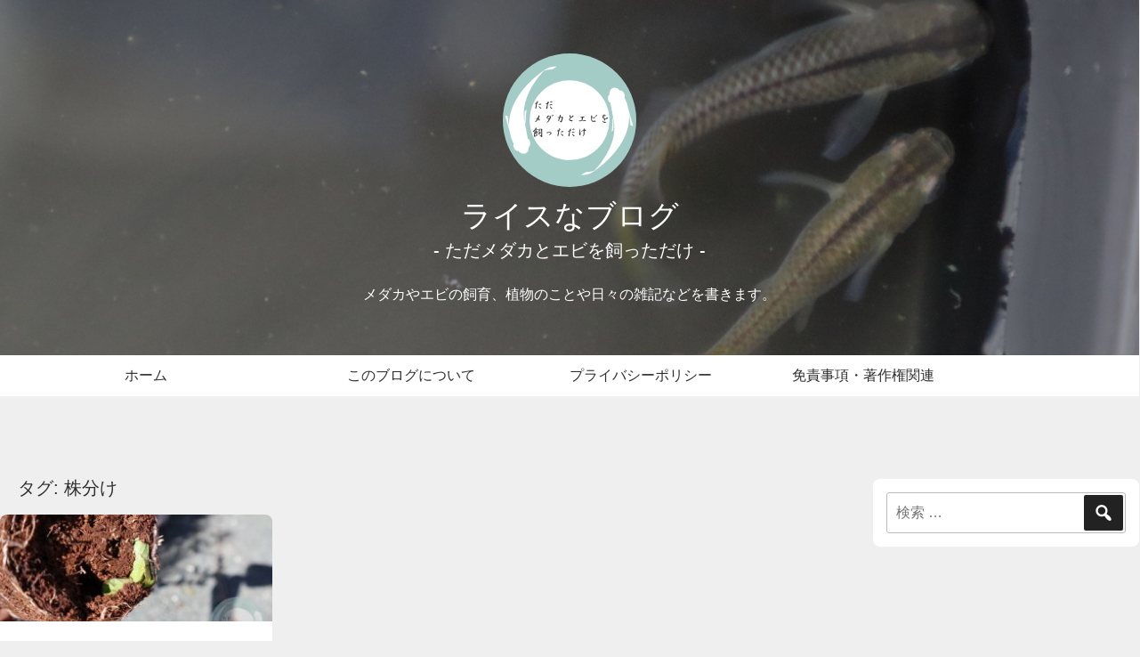

--- FILE ---
content_type: text/html; charset=UTF-8
request_url: https://ricefishman.com/entry/tag/%E6%A0%AA%E5%88%86%E3%81%91
body_size: 84903
content:
<!DOCTYPE html>
<html lang="ja" class="no-js" prefix="og: http://ogp.me/ns#">
  <head>
    <title>株分けの記事一覧 | ライスなブログ &#8211; ライスなブログ</title>
    <meta charset="UTF-8">
    <meta name="viewport" content="width=device-width, initial-scale=1">
    <meta name="description" content="株分けに関する記事の一覧ページです">
    <!-- OGP/TwitterCard ここから -->
    <meta name="twitter:card" content="summary">
    <meta name="twitter:site" content="@ricefishman">
    <meta name="twitter:image" content="https://ricefishman.com/contents/wp-content/themes/ricefishman_v2/assets/images/sitelogo.png">
    <meta property="og:type" content="website">
    <meta property="og:title" content="株分けの記事一覧 | ライスなブログ">
    <meta property="og:description" content="株分けに関する記事の一覧ページです">
    <meta property="og:url" content="https://ricefishman.com/entry/3438.html">
    <meta property="og:image" content="https://ricefishman.com/contents/wp-content/themes/ricefishman_v2/assets/images/sitelogo.png">
    <meta property="og:site_name" content="ライスなブログ">
    <meta property="og:locale" content="ja_JP">
    <!-- OGP/TwitterCard ここまで -->
    <script>(function(html){html.className = html.className.replace(/\bno-js\b/,'js')})(document.documentElement);</script>
    <link rel="preload" as="style" href="https://ricefishman.com/contents/wp-content/themes/ricefishman_v2/assets/css/style.min.css?">
    <link rel="stylesheet" href="https://ricefishman.com/contents/wp-content/themes/ricefishman_v2/assets/css/style.min.css?" media="print" onload="this.media='all'">
    <noscript>
      <link rel="stylesheet" href="https://ricefishman.com/contents/wp-content/themes/ricefishman_v2/assets/css/style.min.css?" media="all">
    </noscript>
<meta name='robots' content='max-image-preview:large' />
<link rel='dns-prefetch' href='//www.googletagmanager.com' />
<link rel='dns-prefetch' href='//stats.wp.com' />
<link rel='dns-prefetch' href='//pagead2.googlesyndication.com' />
<style id='wp-img-auto-sizes-contain-inline-css' type='text/css'>
img:is([sizes=auto i],[sizes^="auto," i]){contain-intrinsic-size:3000px 1500px}
/*# sourceURL=wp-img-auto-sizes-contain-inline-css */
</style>
<style id='wp-block-library-inline-css' type='text/css'>
:root{--wp-block-synced-color:#7a00df;--wp-block-synced-color--rgb:122,0,223;--wp-bound-block-color:var(--wp-block-synced-color);--wp-editor-canvas-background:#ddd;--wp-admin-theme-color:#007cba;--wp-admin-theme-color--rgb:0,124,186;--wp-admin-theme-color-darker-10:#006ba1;--wp-admin-theme-color-darker-10--rgb:0,107,160.5;--wp-admin-theme-color-darker-20:#005a87;--wp-admin-theme-color-darker-20--rgb:0,90,135;--wp-admin-border-width-focus:2px}@media (min-resolution:192dpi){:root{--wp-admin-border-width-focus:1.5px}}.wp-element-button{cursor:pointer}:root .has-very-light-gray-background-color{background-color:#eee}:root .has-very-dark-gray-background-color{background-color:#313131}:root .has-very-light-gray-color{color:#eee}:root .has-very-dark-gray-color{color:#313131}:root .has-vivid-green-cyan-to-vivid-cyan-blue-gradient-background{background:linear-gradient(135deg,#00d084,#0693e3)}:root .has-purple-crush-gradient-background{background:linear-gradient(135deg,#34e2e4,#4721fb 50%,#ab1dfe)}:root .has-hazy-dawn-gradient-background{background:linear-gradient(135deg,#faaca8,#dad0ec)}:root .has-subdued-olive-gradient-background{background:linear-gradient(135deg,#fafae1,#67a671)}:root .has-atomic-cream-gradient-background{background:linear-gradient(135deg,#fdd79a,#004a59)}:root .has-nightshade-gradient-background{background:linear-gradient(135deg,#330968,#31cdcf)}:root .has-midnight-gradient-background{background:linear-gradient(135deg,#020381,#2874fc)}:root{--wp--preset--font-size--normal:16px;--wp--preset--font-size--huge:42px}.has-regular-font-size{font-size:1em}.has-larger-font-size{font-size:2.625em}.has-normal-font-size{font-size:var(--wp--preset--font-size--normal)}.has-huge-font-size{font-size:var(--wp--preset--font-size--huge)}.has-text-align-center{text-align:center}.has-text-align-left{text-align:left}.has-text-align-right{text-align:right}.has-fit-text{white-space:nowrap!important}#end-resizable-editor-section{display:none}.aligncenter{clear:both}.items-justified-left{justify-content:flex-start}.items-justified-center{justify-content:center}.items-justified-right{justify-content:flex-end}.items-justified-space-between{justify-content:space-between}.screen-reader-text{border:0;clip-path:inset(50%);height:1px;margin:-1px;overflow:hidden;padding:0;position:absolute;width:1px;word-wrap:normal!important}.screen-reader-text:focus{background-color:#ddd;clip-path:none;color:#444;display:block;font-size:1em;height:auto;left:5px;line-height:normal;padding:15px 23px 14px;text-decoration:none;top:5px;width:auto;z-index:100000}html :where(.has-border-color){border-style:solid}html :where([style*=border-top-color]){border-top-style:solid}html :where([style*=border-right-color]){border-right-style:solid}html :where([style*=border-bottom-color]){border-bottom-style:solid}html :where([style*=border-left-color]){border-left-style:solid}html :where([style*=border-width]){border-style:solid}html :where([style*=border-top-width]){border-top-style:solid}html :where([style*=border-right-width]){border-right-style:solid}html :where([style*=border-bottom-width]){border-bottom-style:solid}html :where([style*=border-left-width]){border-left-style:solid}html :where(img[class*=wp-image-]){height:auto;max-width:100%}:where(figure){margin:0 0 1em}html :where(.is-position-sticky){--wp-admin--admin-bar--position-offset:var(--wp-admin--admin-bar--height,0px)}@media screen and (max-width:600px){html :where(.is-position-sticky){--wp-admin--admin-bar--position-offset:0px}}

/*# sourceURL=wp-block-library-inline-css */
</style><style id='global-styles-inline-css' type='text/css'>
:root{--wp--preset--aspect-ratio--square: 1;--wp--preset--aspect-ratio--4-3: 4/3;--wp--preset--aspect-ratio--3-4: 3/4;--wp--preset--aspect-ratio--3-2: 3/2;--wp--preset--aspect-ratio--2-3: 2/3;--wp--preset--aspect-ratio--16-9: 16/9;--wp--preset--aspect-ratio--9-16: 9/16;--wp--preset--color--black: #000000;--wp--preset--color--cyan-bluish-gray: #abb8c3;--wp--preset--color--white: #ffffff;--wp--preset--color--pale-pink: #f78da7;--wp--preset--color--vivid-red: #cf2e2e;--wp--preset--color--luminous-vivid-orange: #ff6900;--wp--preset--color--luminous-vivid-amber: #fcb900;--wp--preset--color--light-green-cyan: #7bdcb5;--wp--preset--color--vivid-green-cyan: #00d084;--wp--preset--color--pale-cyan-blue: #8ed1fc;--wp--preset--color--vivid-cyan-blue: #0693e3;--wp--preset--color--vivid-purple: #9b51e0;--wp--preset--gradient--vivid-cyan-blue-to-vivid-purple: linear-gradient(135deg,rgb(6,147,227) 0%,rgb(155,81,224) 100%);--wp--preset--gradient--light-green-cyan-to-vivid-green-cyan: linear-gradient(135deg,rgb(122,220,180) 0%,rgb(0,208,130) 100%);--wp--preset--gradient--luminous-vivid-amber-to-luminous-vivid-orange: linear-gradient(135deg,rgb(252,185,0) 0%,rgb(255,105,0) 100%);--wp--preset--gradient--luminous-vivid-orange-to-vivid-red: linear-gradient(135deg,rgb(255,105,0) 0%,rgb(207,46,46) 100%);--wp--preset--gradient--very-light-gray-to-cyan-bluish-gray: linear-gradient(135deg,rgb(238,238,238) 0%,rgb(169,184,195) 100%);--wp--preset--gradient--cool-to-warm-spectrum: linear-gradient(135deg,rgb(74,234,220) 0%,rgb(151,120,209) 20%,rgb(207,42,186) 40%,rgb(238,44,130) 60%,rgb(251,105,98) 80%,rgb(254,248,76) 100%);--wp--preset--gradient--blush-light-purple: linear-gradient(135deg,rgb(255,206,236) 0%,rgb(152,150,240) 100%);--wp--preset--gradient--blush-bordeaux: linear-gradient(135deg,rgb(254,205,165) 0%,rgb(254,45,45) 50%,rgb(107,0,62) 100%);--wp--preset--gradient--luminous-dusk: linear-gradient(135deg,rgb(255,203,112) 0%,rgb(199,81,192) 50%,rgb(65,88,208) 100%);--wp--preset--gradient--pale-ocean: linear-gradient(135deg,rgb(255,245,203) 0%,rgb(182,227,212) 50%,rgb(51,167,181) 100%);--wp--preset--gradient--electric-grass: linear-gradient(135deg,rgb(202,248,128) 0%,rgb(113,206,126) 100%);--wp--preset--gradient--midnight: linear-gradient(135deg,rgb(2,3,129) 0%,rgb(40,116,252) 100%);--wp--preset--font-size--small: 13px;--wp--preset--font-size--medium: 20px;--wp--preset--font-size--large: 36px;--wp--preset--font-size--x-large: 42px;--wp--preset--spacing--20: 0.44rem;--wp--preset--spacing--30: 0.67rem;--wp--preset--spacing--40: 1rem;--wp--preset--spacing--50: 1.5rem;--wp--preset--spacing--60: 2.25rem;--wp--preset--spacing--70: 3.38rem;--wp--preset--spacing--80: 5.06rem;--wp--preset--shadow--natural: 6px 6px 9px rgba(0, 0, 0, 0.2);--wp--preset--shadow--deep: 12px 12px 50px rgba(0, 0, 0, 0.4);--wp--preset--shadow--sharp: 6px 6px 0px rgba(0, 0, 0, 0.2);--wp--preset--shadow--outlined: 6px 6px 0px -3px rgb(255, 255, 255), 6px 6px rgb(0, 0, 0);--wp--preset--shadow--crisp: 6px 6px 0px rgb(0, 0, 0);}:where(.is-layout-flex){gap: 0.5em;}:where(.is-layout-grid){gap: 0.5em;}body .is-layout-flex{display: flex;}.is-layout-flex{flex-wrap: wrap;align-items: center;}.is-layout-flex > :is(*, div){margin: 0;}body .is-layout-grid{display: grid;}.is-layout-grid > :is(*, div){margin: 0;}:where(.wp-block-columns.is-layout-flex){gap: 2em;}:where(.wp-block-columns.is-layout-grid){gap: 2em;}:where(.wp-block-post-template.is-layout-flex){gap: 1.25em;}:where(.wp-block-post-template.is-layout-grid){gap: 1.25em;}.has-black-color{color: var(--wp--preset--color--black) !important;}.has-cyan-bluish-gray-color{color: var(--wp--preset--color--cyan-bluish-gray) !important;}.has-white-color{color: var(--wp--preset--color--white) !important;}.has-pale-pink-color{color: var(--wp--preset--color--pale-pink) !important;}.has-vivid-red-color{color: var(--wp--preset--color--vivid-red) !important;}.has-luminous-vivid-orange-color{color: var(--wp--preset--color--luminous-vivid-orange) !important;}.has-luminous-vivid-amber-color{color: var(--wp--preset--color--luminous-vivid-amber) !important;}.has-light-green-cyan-color{color: var(--wp--preset--color--light-green-cyan) !important;}.has-vivid-green-cyan-color{color: var(--wp--preset--color--vivid-green-cyan) !important;}.has-pale-cyan-blue-color{color: var(--wp--preset--color--pale-cyan-blue) !important;}.has-vivid-cyan-blue-color{color: var(--wp--preset--color--vivid-cyan-blue) !important;}.has-vivid-purple-color{color: var(--wp--preset--color--vivid-purple) !important;}.has-black-background-color{background-color: var(--wp--preset--color--black) !important;}.has-cyan-bluish-gray-background-color{background-color: var(--wp--preset--color--cyan-bluish-gray) !important;}.has-white-background-color{background-color: var(--wp--preset--color--white) !important;}.has-pale-pink-background-color{background-color: var(--wp--preset--color--pale-pink) !important;}.has-vivid-red-background-color{background-color: var(--wp--preset--color--vivid-red) !important;}.has-luminous-vivid-orange-background-color{background-color: var(--wp--preset--color--luminous-vivid-orange) !important;}.has-luminous-vivid-amber-background-color{background-color: var(--wp--preset--color--luminous-vivid-amber) !important;}.has-light-green-cyan-background-color{background-color: var(--wp--preset--color--light-green-cyan) !important;}.has-vivid-green-cyan-background-color{background-color: var(--wp--preset--color--vivid-green-cyan) !important;}.has-pale-cyan-blue-background-color{background-color: var(--wp--preset--color--pale-cyan-blue) !important;}.has-vivid-cyan-blue-background-color{background-color: var(--wp--preset--color--vivid-cyan-blue) !important;}.has-vivid-purple-background-color{background-color: var(--wp--preset--color--vivid-purple) !important;}.has-black-border-color{border-color: var(--wp--preset--color--black) !important;}.has-cyan-bluish-gray-border-color{border-color: var(--wp--preset--color--cyan-bluish-gray) !important;}.has-white-border-color{border-color: var(--wp--preset--color--white) !important;}.has-pale-pink-border-color{border-color: var(--wp--preset--color--pale-pink) !important;}.has-vivid-red-border-color{border-color: var(--wp--preset--color--vivid-red) !important;}.has-luminous-vivid-orange-border-color{border-color: var(--wp--preset--color--luminous-vivid-orange) !important;}.has-luminous-vivid-amber-border-color{border-color: var(--wp--preset--color--luminous-vivid-amber) !important;}.has-light-green-cyan-border-color{border-color: var(--wp--preset--color--light-green-cyan) !important;}.has-vivid-green-cyan-border-color{border-color: var(--wp--preset--color--vivid-green-cyan) !important;}.has-pale-cyan-blue-border-color{border-color: var(--wp--preset--color--pale-cyan-blue) !important;}.has-vivid-cyan-blue-border-color{border-color: var(--wp--preset--color--vivid-cyan-blue) !important;}.has-vivid-purple-border-color{border-color: var(--wp--preset--color--vivid-purple) !important;}.has-vivid-cyan-blue-to-vivid-purple-gradient-background{background: var(--wp--preset--gradient--vivid-cyan-blue-to-vivid-purple) !important;}.has-light-green-cyan-to-vivid-green-cyan-gradient-background{background: var(--wp--preset--gradient--light-green-cyan-to-vivid-green-cyan) !important;}.has-luminous-vivid-amber-to-luminous-vivid-orange-gradient-background{background: var(--wp--preset--gradient--luminous-vivid-amber-to-luminous-vivid-orange) !important;}.has-luminous-vivid-orange-to-vivid-red-gradient-background{background: var(--wp--preset--gradient--luminous-vivid-orange-to-vivid-red) !important;}.has-very-light-gray-to-cyan-bluish-gray-gradient-background{background: var(--wp--preset--gradient--very-light-gray-to-cyan-bluish-gray) !important;}.has-cool-to-warm-spectrum-gradient-background{background: var(--wp--preset--gradient--cool-to-warm-spectrum) !important;}.has-blush-light-purple-gradient-background{background: var(--wp--preset--gradient--blush-light-purple) !important;}.has-blush-bordeaux-gradient-background{background: var(--wp--preset--gradient--blush-bordeaux) !important;}.has-luminous-dusk-gradient-background{background: var(--wp--preset--gradient--luminous-dusk) !important;}.has-pale-ocean-gradient-background{background: var(--wp--preset--gradient--pale-ocean) !important;}.has-electric-grass-gradient-background{background: var(--wp--preset--gradient--electric-grass) !important;}.has-midnight-gradient-background{background: var(--wp--preset--gradient--midnight) !important;}.has-small-font-size{font-size: var(--wp--preset--font-size--small) !important;}.has-medium-font-size{font-size: var(--wp--preset--font-size--medium) !important;}.has-large-font-size{font-size: var(--wp--preset--font-size--large) !important;}.has-x-large-font-size{font-size: var(--wp--preset--font-size--x-large) !important;}
/*# sourceURL=global-styles-inline-css */
</style>

<style id='classic-theme-styles-inline-css' type='text/css'>
/*! This file is auto-generated */
.wp-block-button__link{color:#fff;background-color:#32373c;border-radius:9999px;box-shadow:none;text-decoration:none;padding:calc(.667em + 2px) calc(1.333em + 2px);font-size:1.125em}.wp-block-file__button{background:#32373c;color:#fff;text-decoration:none}
/*# sourceURL=/wp-includes/css/classic-themes.min.css */
</style>
<link rel='stylesheet' id='dashicons-css' href='https://ricefishman.com/contents/wp-includes/css/dashicons.min.css?ver=6.9' type='text/css' media='all' />
<link rel='stylesheet' id='fancybox-css' href='https://ricefishman.com/contents/wp-content/plugins/easy-fancybox/fancybox/1.5.4/jquery.fancybox.min.css?ver=6.9' type='text/css' media='screen' />
<style id='fancybox-inline-css' type='text/css'>
#fancybox-outer{background:#ffffff}#fancybox-content{background:#ffffff;border-color:#ffffff;color:#000000;}#fancybox-title,#fancybox-title-float-main{color:#fff}
/*# sourceURL=fancybox-inline-css */
</style>
<script type="text/javascript" src="https://ricefishman.com/contents/wp-includes/js/jquery/jquery.min.js?ver=3.7.1" id="jquery-core-js"></script>
<script type="text/javascript" src="https://ricefishman.com/contents/wp-includes/js/jquery/jquery-migrate.min.js?ver=3.4.1" id="jquery-migrate-js"></script>

<!-- Site Kit によって追加された Google タグ（gtag.js）スニペット -->
<!-- Google アナリティクス スニペット (Site Kit が追加) -->
<script type="text/javascript" src="https://www.googletagmanager.com/gtag/js?id=G-RD67NX5RWX" id="google_gtagjs-js" async></script>
<script type="text/javascript" id="google_gtagjs-js-after">
/* <![CDATA[ */
window.dataLayer = window.dataLayer || [];function gtag(){dataLayer.push(arguments);}
gtag("set","linker",{"domains":["ricefishman.com"]});
gtag("js", new Date());
gtag("set", "developer_id.dZTNiMT", true);
gtag("config", "G-RD67NX5RWX");
 window._googlesitekit = window._googlesitekit || {}; window._googlesitekit.throttledEvents = []; window._googlesitekit.gtagEvent = (name, data) => { var key = JSON.stringify( { name, data } ); if ( !! window._googlesitekit.throttledEvents[ key ] ) { return; } window._googlesitekit.throttledEvents[ key ] = true; setTimeout( () => { delete window._googlesitekit.throttledEvents[ key ]; }, 5 ); gtag( "event", name, { ...data, event_source: "site-kit" } ); }; 
//# sourceURL=google_gtagjs-js-after
/* ]]> */
</script>
<link rel="https://api.w.org/" href="https://ricefishman.com/wp-json/" /><link rel="alternate" title="JSON" type="application/json" href="https://ricefishman.com/wp-json/wp/v2/tags/406" /><meta name="generator" content="Site Kit by Google 1.170.0" />	<style>img#wpstats{display:none}</style>
		
<!-- Site Kit が追加した Google AdSense メタタグ -->
<meta name="google-adsense-platform-account" content="ca-host-pub-2644536267352236">
<meta name="google-adsense-platform-domain" content="sitekit.withgoogle.com">
<!-- Site Kit が追加した End Google AdSense メタタグ -->

<!-- Google AdSense スニペット (Site Kit が追加) -->
<script type="text/javascript" async="async" src="https://pagead2.googlesyndication.com/pagead/js/adsbygoogle.js?client=ca-pub-9114424651772270&amp;host=ca-host-pub-2644536267352236" crossorigin="anonymous"></script>

<!-- (ここまで) Google AdSense スニペット (Site Kit が追加) -->
<link rel="icon" href="https://ricefishman.com/contents/wp-content/uploads/2019/04/cropped-hetare-life_logo_02_512-150x150.png" sizes="32x32" />
<link rel="icon" href="https://ricefishman.com/contents/wp-content/uploads/2019/04/cropped-hetare-life_logo_02_512-300x300.png" sizes="192x192" />
<link rel="apple-touch-icon" href="https://ricefishman.com/contents/wp-content/uploads/2019/04/cropped-hetare-life_logo_02_512-300x300.png" />
<meta name="msapplication-TileImage" content="https://ricefishman.com/contents/wp-content/uploads/2019/04/cropped-hetare-life_logo_02_512-300x300.png" />
    <!-- Global site tag (gtag.js) - Google Analytics -->
    <script async src="https://www.googletagmanager.com/gtag/js?id=UA-70747548-4"></script>
    <script>
      window.dataLayer = window.dataLayer || [];
      function gtag(){dataLayer.push(arguments);}
      gtag('js', new Date());
      gtag('config', 'UA-70747548-4');
    </script>
    <!-- ads by google -->
    <script async src="https://pagead2.googlesyndication.com/pagead/js/adsbygoogle.js"></script>
    <script type="application/ld+json">
      {
        "@context": "http://schema.org",
        "@type": "WebSite",
        "name": "ライスなブログ|メダカやエビの飼育、植物のことや日々の雑記などを書きます。",
        "description": "株分けに関する記事の一覧ページです",
        "url": "https://ricefishman.com/entry/3438.html",
        "inLanguage":"ja",
        "image": {
          "@type": "ImageObject",
          "url": "https://ricefishman.com/contents/wp-content/themes/ricefishman_v2/assets/images/sitelogo.png",
          "width": 512,
          "height": 512
        },
        "author": {
          "@type": "Person",
          "name": "ライスフィッシュマン",
          "sameAs":["https://twitter.com/ricefishman"]
        },
        "publisher": {
          "@type": "Organization",
          "name": "ライスなブログ",
          "url": "https://ricefishman.com/entry/3438.html",
          "logo": {
            "@type": "ImageObject",
            "url": "https://ricefishman.com/contents/wp-content/themes/ricefishman_v2/assets/images/sitelogo.png",
            "width": 512,
            "height": 512
          },
          "image": {
            "@type": "ImageObject",
            "url": "https://ricefishman.com/contents/wp-content/themes/ricefishman_v2/assets/images/sitelogo.png",
            "width": 512,
            "height": 512
          }
        }
      }
    </script>
  </head>

  <body class="archive tag tag-406 wp-embed-responsive wp-theme-ricefishman_v2">
    <div id="page" class="site">
      <header id="masthead" class="site-header" role="banner">
        <div class="site-branding header03">
          <div class="wrap">
            <div class="site-branding-logo">
              <a href="https://ricefishman.com/" class="site-logo-link" rel="home">
                <svg aria-hidden="true" role="img" class="site-log-img">
                  <use href="#sitelogo_svg" xlink:href="#sitelogo_svg"></use>
                </svg>
              </a>
            </div>
            <div class="site-branding-text">
              <p class="site-title">
                <a href="https://ricefishman.com/" class="site-title-link" rel="home">ライスなブログ<br><span class="sub-title">- ただメダカとエビを飼っただけ -</span></a>
              </p>
              <p class="site-description">メダカやエビの飼育、植物のことや日々の雑記などを書きます。</p>
            </div><!-- .site-branding-text -->
          </div>
        </div><!-- .site-branding -->
        <div class="navigation-top">
          <div class="wrap">
            <nav id="site-navigation" class="main-navigation" role="navigation" aria-label="トップメニュー">
              <button class="menu-toggle" aria-controls="top-menu" aria-expanded="false">
                <div class="humberger">
                  <span class="humberger-item one"></span>
                  <span class="humberger-item two"></span>
                  <span class="humberger-item three"></span>
                </div>
                メニュー
              </button>
              <div class="menu-main-container">
<ul id="menu-main" class="menu"><li id="menu-item-4096" class="menu-item menu-item-type-custom menu-item-object-custom menu-item-home menu-item-4096"><a href="https://ricefishman.com/">ホーム</a></li>
<li id="menu-item-4098" class="menu-item menu-item-type-post_type menu-item-object-page menu-item-4098"><a href="https://ricefishman.com/about">このブログについて</a></li>
<li id="menu-item-4095" class="menu-item menu-item-type-post_type menu-item-object-page menu-item-privacy-policy menu-item-4095"><a rel="privacy-policy" href="https://ricefishman.com/privacypolicy">プライバシーポリシー</a></li>
<li id="menu-item-4097" class="menu-item menu-item-type-post_type menu-item-object-page menu-item-4097"><a href="https://ricefishman.com/legalnotice">免責事項・著作権関連</a></li>
</ul>              </div>
            </nav><!-- #site-navigation -->
          </div><!-- .wrap -->
        </div><!-- .navigation-top -->
      </header><!-- #masthead -->
      <div class="site-content-contain">
        <div id="content" class="site-content">
          <aside class="adsense">
            <!-- メダカ(ヘッダー用) -->
<ins class="adsbygoogle ads_horizontal"
     style="display:inline-block"
     data-ad-client="ca-pub-9114424651772270"
     data-ad-slot="6518025322"></ins>
<script>
(adsbygoogle = window.adsbygoogle || []).push({});
</script>          </aside>
          <div class="wrap">
            <div id="primary" class="content-area">
              <main id="main" class="site-main" role="main">
                <header class="page-header">
                  <h1 class="page-title">タグ: <span>株分け</span></h1>
                </header><!-- .page-header -->
                <div class="post-list">
                  <article id="post-3438" class="post-card post-3438 post type-post status-publish format-standard has-post-thumbnail hentry category-2 category-3 category-4 tag-39 tag-202 tag-209 tag-282 tag-406 tag-477 tag-547">
                    <a href="https://ricefishman.com/entry/3438.html" class="entry-link nostyle" rel="bookmark">
                      <figure class="entry-thumbnail">
                        <img width="300" height="200" src="https://ricefishman.com/contents/wp-content/uploads/2021/07/IMG_9695-1-300x200.jpg" class="attachment-medium size-medium wp-post-image" alt="底に葉に蒔かれた何か" decoding="async" fetchpriority="high" srcset="https://ricefishman.com/contents/wp-content/uploads/2021/07/IMG_9695-1-300x200.jpg 300w, https://ricefishman.com/contents/wp-content/uploads/2021/07/IMG_9695-1.jpg 750w" sizes="(max-width: 300px) 100vw, 300px" />                      </figure><!-- .entry-thumbnail -->
                      <div class="entry-detail">
                        <h2 class="entry-title">穴掘る蜂はハキリバチ？</h2>
                        <p class="entry-meta">
                          <time class="entry-date published" datetime="2021-07-17T21:11:00+09:00">2021年7月17日</time>
                        </p><!-- .entry-meta -->
                      </div><!-- .entry-detail -->
                    </a>
                  </article><!-- #post-## -->
                </div>
              <nav class="navigation pagination" role="navigation">
                <p class="page-numbers">1 / 1</p>
                <ul class="nav-links">
                  <li class="item first"><span class="arrow-icon none"><span class="screen-reader-text" aria-hidden="true">最初</span></span></li>
                  <li class="item prev"><span class="arrow-icon none" aria-hidden="true">前のページ</span></li>
                  <li class="item next"><span class="arrow-icon none" aria-hidden="true">次のページ</span></li>
                  <li class="item last"><span class="arrow-icon none"><span class="screen-reader-text" aria-hidden="true">最後</span></span></li>
                </ul>
              </nav>                <aside class="adsense">
                  <!-- メダカ(レクタングル用) -->
<ins class="adsbygoogle ads_rectangle"
     style="display:inline-block"
     data-ad-client="ca-pub-9114424651772270"
     data-ad-slot="1447685562"></ins>
<script>
(adsbygoogle = window.adsbygoogle || []).push({});
</script>                  <!-- メダカ(レクタングル用) -->
<ins class="adsbygoogle ads_rectangle"
     style="display:inline-block"
     data-ad-client="ca-pub-9114424651772270"
     data-ad-slot="1447685562"></ins>
<script>
(adsbygoogle = window.adsbygoogle || []).push({});
</script>                </aside>
                <div class="view-rank">
                  <h2 class="view-rank-headline">人気記事</h2>
<ul class="popular_posts">
<li class="popular_posts-item"><a href="https://ricefishman.com/entry/1412.html" class="entry-link nostyle"><figure class="entry-thumbnail 1412"><img width="234" height="300" src="https://ricefishman.com/contents/wp-content/uploads/2019/09/IMG_2977-234x300.jpg" class="attachment-medium size-medium wp-post-image" alt="メタルラック" decoding="async" loading="lazy" srcset="https://ricefishman.com/contents/wp-content/uploads/2019/09/IMG_2977-234x300.jpg 234w, https://ricefishman.com/contents/wp-content/uploads/2019/09/IMG_2977.jpg 750w" sizes="auto, (max-width: 234px) 100vw, 234px" /></figure><h3 class="entry-title">水槽用メタルラック設置</h3></a></li>
<li class="popular_posts-item"><a href="https://ricefishman.com/entry/1848.html" class="entry-link nostyle"><figure class="entry-thumbnail 1848"><img width="300" height="200" src="https://ricefishman.com/contents/wp-content/uploads/2020/04/IMG_4277-1-300x200.jpg" class="attachment-medium size-medium wp-post-image" alt="角型の洗い桶" decoding="async" loading="lazy" srcset="https://ricefishman.com/contents/wp-content/uploads/2020/04/IMG_4277-1-300x200.jpg 300w, https://ricefishman.com/contents/wp-content/uploads/2020/04/IMG_4277-1.jpg 750w" sizes="auto, (max-width: 300px) 100vw, 300px" /></figure><h3 class="entry-title">１００均で洗い桶購入</h3></a></li>
<li class="popular_posts-item"><a href="https://ricefishman.com/entry/4534.html" class="entry-link nostyle"><figure class="entry-thumbnail 4534"><img width="300" height="200" src="https://ricefishman.com/contents/wp-content/uploads/2023/07/IMG_3577-300x200.jpg" class="attachment-medium size-medium wp-post-image" alt="" decoding="async" loading="lazy" srcset="https://ricefishman.com/contents/wp-content/uploads/2023/07/IMG_3577-300x200.jpg 300w, https://ricefishman.com/contents/wp-content/uploads/2023/07/IMG_3577.jpg 750w" sizes="auto, (max-width: 300px) 100vw, 300px" /></figure><h3 class="entry-title">梅仕事３</h3></a></li>
<li class="popular_posts-item"><a href="https://ricefishman.com/entry/1685.html" class="entry-link nostyle"><figure class="entry-thumbnail 1685"><img width="300" height="200" src="https://ricefishman.com/contents/wp-content/uploads/2020/03/IMG_3939-1-300x200.jpg" class="attachment-medium size-medium wp-post-image" alt="微動だにせず浮いてるメダカ" decoding="async" loading="lazy" srcset="https://ricefishman.com/contents/wp-content/uploads/2020/03/IMG_3939-1-300x200.jpg 300w, https://ricefishman.com/contents/wp-content/uploads/2020/03/IMG_3939-1.jpg 750w" sizes="auto, (max-width: 300px) 100vw, 300px" /></figure><h3 class="entry-title">尾ぐされ病？</h3></a></li>
<li class="popular_posts-item"><a href="https://ricefishman.com/entry/4591.html" class="entry-link nostyle"><figure class="entry-thumbnail 4591"><img width="300" height="200" src="https://ricefishman.com/contents/wp-content/uploads/2023/08/IMG_3794-300x200.jpg" class="attachment-medium size-medium wp-post-image" alt="" decoding="async" loading="lazy" srcset="https://ricefishman.com/contents/wp-content/uploads/2023/08/IMG_3794-300x200.jpg 300w, https://ricefishman.com/contents/wp-content/uploads/2023/08/IMG_3794.jpg 750w" sizes="auto, (max-width: 300px) 100vw, 300px" /></figure><h3 class="entry-title">梅仕事４</h3></a></li>
<li class="popular_posts-item"><a href="https://ricefishman.com/entry/1300.html" class="entry-link nostyle"><figure class="entry-thumbnail 1300"><img width="300" height="225" src="https://ricefishman.com/contents/wp-content/uploads/2019/07/IMG_20190724_220146-300x225.jpg" class="attachment-medium size-medium wp-post-image" alt="根が生えた" decoding="async" loading="lazy" srcset="https://ricefishman.com/contents/wp-content/uploads/2019/07/IMG_20190724_220146-300x225.jpg 300w, https://ricefishman.com/contents/wp-content/uploads/2019/07/IMG_20190724_220146.jpg 750w" sizes="auto, (max-width: 300px) 100vw, 300px" /></figure><h3 class="entry-title">スウィートバジルを水耕栽培してみる</h3></a></li>
<li class="popular_posts-item"><a href="https://ricefishman.com/entry/4506.html" class="entry-link nostyle"><figure class="entry-thumbnail 4506"><img width="300" height="200" src="https://ricefishman.com/contents/wp-content/uploads/2023/06/IMG_3510-300x200.jpg" class="attachment-medium size-medium wp-post-image" alt="" decoding="async" loading="lazy" srcset="https://ricefishman.com/contents/wp-content/uploads/2023/06/IMG_3510-300x200.jpg 300w, https://ricefishman.com/contents/wp-content/uploads/2023/06/IMG_3510.jpg 750w" sizes="auto, (max-width: 300px) 100vw, 300px" /></figure><h3 class="entry-title">梅仕事２</h3></a></li>
<li class="popular_posts-item"><a href="https://ricefishman.com/entry/4631.html" class="entry-link nostyle"><figure class="entry-thumbnail 4631"><img width="300" height="200" src="https://ricefishman.com/contents/wp-content/uploads/2023/09/IMG_3925-300x200.jpg" class="attachment-medium size-medium wp-post-image" alt="" decoding="async" loading="lazy" srcset="https://ricefishman.com/contents/wp-content/uploads/2023/09/IMG_3925-300x200.jpg 300w, https://ricefishman.com/contents/wp-content/uploads/2023/09/IMG_3925.jpg 750w" sizes="auto, (max-width: 300px) 100vw, 300px" /></figure><h3 class="entry-title">梅仕事５</h3></a></li>
<li class="popular_posts-item"><a href="https://ricefishman.com/entry/874.html" class="entry-link nostyle"><figure class="entry-thumbnail 874"><img width="300" height="300" src="https://ricefishman.com/contents/wp-content/uploads/2019/04/hetare-life_logo_02_eyecatch-300x300.jpg" class="attachment-medium size-medium wp-post-image" alt="アイキャッチ" decoding="async" loading="lazy" srcset="https://ricefishman.com/contents/wp-content/uploads/2019/04/hetare-life_logo_02_eyecatch-300x300.jpg 300w, https://ricefishman.com/contents/wp-content/uploads/2019/04/hetare-life_logo_02_eyecatch-150x150.jpg 150w, https://ricefishman.com/contents/wp-content/uploads/2019/04/hetare-life_logo_02_eyecatch.jpg 512w" sizes="auto, (max-width: 300px) 100vw, 300px" /></figure><h3 class="entry-title">おたまじゃくしが水面でパクパクしている</h3></a></li>
</ul>
                </div>
              </main><!-- #main -->
            </div><!-- #primary -->
    <div id="secondary" class="widget-area site-sidebar" role="complementary" aria-label="sidebar">
      <aside id="search-2" class="widget widget_search">
        <form role="search" method="get" class="search-form" action="https://ricefishman.com/">
          <label for="search-form-1">
            <span class="screen-reader-text">検索:</span>
          </label>
          <input type="search" id="search-form-1" class="search-field" placeholder="検索 &hellip;" value="" name="s"/>
          <button type="submit" class="search-submit">
            <span class="dashicons dashicons-search"><span class="screen-reader-text">検索</span></span>
          </button>
        </form>
      </aside>
      <aside class="adsense">
        <!-- メダカ(レクタングル用) -->
<ins class="adsbygoogle ads_rectangle"
     style="display:inline-block"
     data-ad-client="ca-pub-9114424651772270"
     data-ad-slot="1447685562"></ins>
<script>
(adsbygoogle = window.adsbygoogle || []).push({});
</script>      </aside>
      <div class="widget widget_profile">
        <h2 class="widget-title">ブログを書いてる人</h2>
        <div class="author_profile">
<figure class="author_thumb"><img alt='' src='https://secure.gravatar.com/avatar/b5c7ad20c0eab4d8665d0b0882e447fe6bb8107078a6a2b5f776b9d315b9f3a5?s=80&#038;d=mm&#038;r=g' srcset='https://secure.gravatar.com/avatar/b5c7ad20c0eab4d8665d0b0882e447fe6bb8107078a6a2b5f776b9d315b9f3a5?s=160&#038;d=mm&#038;r=g 2x' class='avatar avatar-80 photo' height='80' width='80' loading='lazy' decoding='async'/></figure>
<p class="author_name">ライスフィッシュマン</p>
<p class="author_description">田舎でパートナーと同棲生活をするしがない３０代のサラリーマンです。<br>
ハンドルネームはメダカの英語での呼び名の１つ「Rice fish」から取りました。</p>
<p class="author_more"><a href="https://ricefishman.com/about/" class="author_more-link">詳しいプロフィール</a></p>
<ul class="author_sns sns_list">
<li class="sns_list-item x"><a href="https://twitter.com/ricefishman" target="_blank" rel="noopener noreferrer" class="link"><span class="icon"><svg width="1200" height="1227" viewBox="0 0 1200 1227" fill="none" xmlns="http://www.w3.org/2000/svg">
<path d="M714.163 519.284L1160.89 0H1055.03L667.137 450.887L357.328 0H0L468.492 681.821L0 1226.37H105.866L515.491 750.218L842.672 1226.37H1200L714.137 519.284H714.163ZM569.165 687.828L521.697 619.934L144.011 79.6944H306.615L611.412 515.685L658.88 583.579L1055.08 1150.3H892.476L569.165 687.854V687.828Z" fill=""/>
</svg>
</span></a></li>
<li class="sns_list-item bs"><a href="https://bsky.app/profile/ricefishman.bsky.social" target="_blank" rel="noopener noreferrer" class="link"><span class="icon"><svg width="568" height="501" viewBox="0 0 568 501" fill="none" xmlns="http://www.w3.org/2000/svg">
<path d="M123.121 33.6637C188.241 82.5526 258.281 181.681 284 234.873C309.719 181.681 379.759 82.5526 444.879 33.6637C491.866 -1.61183 568 -28.9064 568 57.9464C568 75.2916 558.055 203.659 552.222 224.501C531.947 296.954 458.067 315.434 392.347 304.249C507.222 323.8 536.444 388.56 473.333 453.32C353.473 576.312 301.061 422.461 287.631 383.039C285.169 375.812 284.017 372.431 284 375.306C283.983 372.431 282.831 375.812 280.369 383.039C266.939 422.461 214.527 576.312 94.6667 453.32C31.5556 388.56 60.7778 323.8 175.653 304.249C109.933 315.434 36.0535 296.954 15.7778 224.501C9.94525 203.659 0 75.2916 0 57.9464C0 -28.9064 76.1345 -1.61183 123.121 33.6637Z" fill=""/>
</svg>
</span></a></li>
<li class="sns_list-item ig"><a href="https://www.instagram.com/ricefishman/" target="_blank" rel="noopener noreferrer" class="link"><span class="icon"><svg id="Layer_1" data-name="Layer 1" xmlns="http://www.w3.org/2000/svg" viewBox="0 0 1000 1000"><path class="cls-1" d="M295.42,6c-53.2,2.51-89.53,11-121.29,23.48-32.87,12.81-60.73,30-88.45,57.82S40.89,143,28.17,175.92c-12.31,31.83-20.65,68.19-23,121.42S2.3,367.68,2.56,503.46,3.42,656.26,6,709.6c2.54,53.19,11,89.51,23.48,121.28,12.83,32.87,30,60.72,57.83,88.45S143,964.09,176,976.83c31.8,12.29,68.17,20.67,121.39,23s70.35,2.87,206.09,2.61,152.83-.86,206.16-3.39S799.1,988,830.88,975.58c32.87-12.86,60.74-30,88.45-57.84S964.1,862,976.81,829.06c12.32-31.8,20.69-68.17,23-121.35,2.33-53.37,2.88-70.41,2.62-206.17s-.87-152.78-3.4-206.1-11-89.53-23.47-121.32c-12.85-32.87-30-60.7-57.82-88.45S862,40.87,829.07,28.19c-31.82-12.31-68.17-20.7-121.39-23S637.33,2.3,501.54,2.56,348.75,3.4,295.42,6m5.84,903.88c-48.75-2.12-75.22-10.22-92.86-17-23.36-9-40-19.88-57.58-37.29s-28.38-34.11-37.5-57.42c-6.85-17.64-15.1-44.08-17.38-92.83-2.48-52.69-3-68.51-3.29-202s.22-149.29,2.53-202c2.08-48.71,10.23-75.21,17-92.84,9-23.39,19.84-40,37.29-57.57s34.1-28.39,57.43-37.51c17.62-6.88,44.06-15.06,92.79-17.38,52.73-2.5,68.53-3,202-3.29s149.31.21,202.06,2.53c48.71,2.12,75.22,10.19,92.83,17,23.37,9,40,19.81,57.57,37.29s28.4,34.07,37.52,57.45c6.89,17.57,15.07,44,17.37,92.76,2.51,52.73,3.08,68.54,3.32,202s-.23,149.31-2.54,202c-2.13,48.75-10.21,75.23-17,92.89-9,23.35-19.85,40-37.31,57.56s-34.09,28.38-57.43,37.5c-17.6,6.87-44.07,15.07-92.76,17.39-52.73,2.48-68.53,3-202.05,3.29s-149.27-.25-202-2.53m407.6-674.61a60,60,0,1,0,59.88-60.1,60,60,0,0,0-59.88,60.1M245.77,503c.28,141.8,115.44,256.49,257.21,256.22S759.52,643.8,759.25,502,643.79,245.48,502,245.76,245.5,361.22,245.77,503m90.06-.18a166.67,166.67,0,1,1,167,166.34,166.65,166.65,0,0,1-167-166.34" transform="translate(-2.5 -2.5)"/></svg></span></a></li>
<li class="sns_list-item yt"><a href="https://www.youtube.com/@ricefishman" target="_blank" rel="noopener noreferrer" class="link"><span class="icon"><?xml version="1.0" encoding="UTF-8" standalone="no"?>
<!-- Created with Inkscape (http://www.inkscape.org/) -->

<svg
   width="42.856815mm"
   height="30.000238mm"
   viewBox="0 0 42.856815 30.000238"
   version="1.1"
   id="svg1"
   inkscape:version="1.3.2 (091e20e, 2023-11-25, custom)"
   sodipodi:docname="youtube_logo.svg"
   xmlns:inkscape="http://www.inkscape.org/namespaces/inkscape"
   xmlns:sodipodi="http://sodipodi.sourceforge.net/DTD/sodipodi-0.dtd"
   xmlns="http://www.w3.org/2000/svg"
   xmlns:svg="http://www.w3.org/2000/svg">
  <sodipodi:namedview
     id="namedview1"
     pagecolor="#505050"
     bordercolor="#eeeeee"
     borderopacity="1"
     inkscape:showpageshadow="0"
     inkscape:pageopacity="0"
     inkscape:pagecheckerboard="0"
     inkscape:deskcolor="#505050"
     inkscape:document-units="mm"
     inkscape:zoom="0.72426347"
     inkscape:cx="79.390999"
     inkscape:cy="263.02583"
     inkscape:window-width="1920"
     inkscape:window-height="1009"
     inkscape:window-x="-8"
     inkscape:window-y="-8"
     inkscape:window-maximized="1"
     inkscape:current-layer="layer1" />
  <defs
     id="defs1" />
  <g
     inkscape:label="Layer 1"
     inkscape:groupmode="layer"
     id="layer1"
     transform="translate(-84.137506,-78.845832)">
    <path
       id="path19"
       style="fill:#ffffff;fill-opacity:1;fill-rule:nonzero;stroke:none;stroke-width:0.352778"
       d="m 105.56566,78.845832 c 0,0 -13.401472,3.52e-4 -16.743685,0.896069 -1.843969,0.49283 -3.296602,1.944431 -3.789433,3.788399 -0.89535,3.342213 -0.895036,10.315649 -0.895036,10.315649 0,0 -3.14e-4,6.973791 0.895036,10.315651 0.492831,1.84397 1.945464,3.29608 3.789433,3.78891 3.342213,0.89571 16.743685,0.89556 16.743685,0.89556 0,0 13.40146,1.5e-4 16.74368,-0.89556 1.84396,-0.49283 3.2966,-1.94494 3.78943,-3.78891 0.89535,-3.34186 0.89555,-10.315651 0.89555,-10.315651 0,0 -2e-4,-6.973436 -0.89555,-10.315649 -0.49283,-1.843968 -1.94547,-3.295569 -3.78943,-3.788399 -3.34222,-0.895702 -16.74368,-0.896069 -16.74368,-0.896069 z m -4.28553,8.571569 11.1342,6.428548 -11.1342,6.429061 z" />
  </g>
</svg>
</span></a></li>
<li class="sns_list-item bm"><a href="https://blogmura.com/profiles/11001461?p_cid=11001461" target="_blank" rel="noopener noreferrer" class="link"><span class="icon">村</span></a></li>
</ul>
</div>
      </div>
      <aside id="recent-posts-2" class="widget widget_recent_entries">
        <h2 class="widget-title">最近の投稿</h2>
        <ul class="recent_posts">
<li class="recent_posts-item"><a href="https://ricefishman.com/entry/6243.html" class="entry-link nostyle"><figure class="entry-thumbnail"><img width="300" height="200" src="https://ricefishman.com/contents/wp-content/uploads/2026/01/DSC_4366-300x200.webp" class="attachment-medium size-medium wp-post-image" alt="" decoding="async" loading="lazy" srcset="https://ricefishman.com/contents/wp-content/uploads/2026/01/DSC_4366-300x200.webp 300w, https://ricefishman.com/contents/wp-content/uploads/2026/01/DSC_4366-1024x683.webp 1024w, https://ricefishman.com/contents/wp-content/uploads/2026/01/DSC_4366-768x512.webp 768w, https://ricefishman.com/contents/wp-content/uploads/2026/01/DSC_4366.webp 1080w" sizes="auto, (max-width: 300px) 100vw, 300px" /></figure><h3 class="entry-title">大失態とエヴァコラボ</h3></a></li>
<li class="recent_posts-item"><a href="https://ricefishman.com/entry/6236.html" class="entry-link nostyle"><figure class="entry-thumbnail"><img width="300" height="200" src="https://ricefishman.com/contents/wp-content/uploads/2026/01/IMG_9504-300x200.webp" class="attachment-medium size-medium wp-post-image" alt="" decoding="async" loading="lazy" srcset="https://ricefishman.com/contents/wp-content/uploads/2026/01/IMG_9504-300x200.webp 300w, https://ricefishman.com/contents/wp-content/uploads/2026/01/IMG_9504-1024x683.webp 1024w, https://ricefishman.com/contents/wp-content/uploads/2026/01/IMG_9504-768x512.webp 768w, https://ricefishman.com/contents/wp-content/uploads/2026/01/IMG_9504.webp 1080w" sizes="auto, (max-width: 300px) 100vw, 300px" /></figure><h3 class="entry-title">最強寒波の週末</h3></a></li>
<li class="recent_posts-item"><a href="https://ricefishman.com/entry/6221.html" class="entry-link nostyle"><figure class="entry-thumbnail"><img width="300" height="200" src="https://ricefishman.com/contents/wp-content/uploads/2026/01/57e289ff3040754d3bce0e52f0ab9817-300x200.webp" class="attachment-medium size-medium wp-post-image" alt="" decoding="async" loading="lazy" srcset="https://ricefishman.com/contents/wp-content/uploads/2026/01/57e289ff3040754d3bce0e52f0ab9817-300x200.webp 300w, https://ricefishman.com/contents/wp-content/uploads/2026/01/57e289ff3040754d3bce0e52f0ab9817-1024x683.webp 1024w, https://ricefishman.com/contents/wp-content/uploads/2026/01/57e289ff3040754d3bce0e52f0ab9817-768x512.webp 768w, https://ricefishman.com/contents/wp-content/uploads/2026/01/57e289ff3040754d3bce0e52f0ab9817.webp 1080w" sizes="auto, (max-width: 300px) 100vw, 300px" /></figure><h3 class="entry-title">謹賀新年２０２６</h3></a></li>
<li class="recent_posts-item"><a href="https://ricefishman.com/entry/6211.html" class="entry-link nostyle"><figure class="entry-thumbnail"><img width="300" height="200" src="https://ricefishman.com/contents/wp-content/uploads/2025/12/IMG_9401-300x200.webp" class="attachment-medium size-medium wp-post-image" alt="" decoding="async" loading="lazy" srcset="https://ricefishman.com/contents/wp-content/uploads/2025/12/IMG_9401-300x200.webp 300w, https://ricefishman.com/contents/wp-content/uploads/2025/12/IMG_9401-1024x683.webp 1024w, https://ricefishman.com/contents/wp-content/uploads/2025/12/IMG_9401-768x512.webp 768w, https://ricefishman.com/contents/wp-content/uploads/2025/12/IMG_9401.webp 1080w" sizes="auto, (max-width: 300px) 100vw, 300px" /></figure><h3 class="entry-title">年末準備</h3></a></li>
<li class="recent_posts-item"><a href="https://ricefishman.com/entry/6196.html" class="entry-link nostyle"><figure class="entry-thumbnail"><img width="300" height="200" src="https://ricefishman.com/contents/wp-content/uploads/2025/12/IMG_9375-300x200.webp" class="attachment-medium size-medium wp-post-image" alt="" decoding="async" loading="lazy" srcset="https://ricefishman.com/contents/wp-content/uploads/2025/12/IMG_9375-300x200.webp 300w, https://ricefishman.com/contents/wp-content/uploads/2025/12/IMG_9375-1024x683.webp 1024w, https://ricefishman.com/contents/wp-content/uploads/2025/12/IMG_9375-768x512.webp 768w, https://ricefishman.com/contents/wp-content/uploads/2025/12/IMG_9375.webp 1080w" sizes="auto, (max-width: 300px) 100vw, 300px" /></figure><h3 class="entry-title">ベタを飼った</h3></a></li>
</ul>
      </aside>
      <aside id="archives-2" class="widget widget_archive">
        <h2 class="widget-title">アーカイブ</h2>
        <select name="archive-dropdown" class="month-archive">          <option value="">月を選択</option>
          	<option value='https://ricefishman.com/entry/date/2026/01'> 2026年1月 &nbsp;(3)</option>
	<option value='https://ricefishman.com/entry/date/2025/12'> 2025年12月 &nbsp;(3)</option>
	<option value='https://ricefishman.com/entry/date/2025/11'> 2025年11月 &nbsp;(5)</option>
	<option value='https://ricefishman.com/entry/date/2025/10'> 2025年10月 &nbsp;(4)</option>
	<option value='https://ricefishman.com/entry/date/2025/09'> 2025年9月 &nbsp;(4)</option>
	<option value='https://ricefishman.com/entry/date/2025/08'> 2025年8月 &nbsp;(3)</option>
	<option value='https://ricefishman.com/entry/date/2025/07'> 2025年7月 &nbsp;(4)</option>
	<option value='https://ricefishman.com/entry/date/2025/06'> 2025年6月 &nbsp;(4)</option>
	<option value='https://ricefishman.com/entry/date/2025/05'> 2025年5月 &nbsp;(6)</option>
	<option value='https://ricefishman.com/entry/date/2025/04'> 2025年4月 &nbsp;(5)</option>
	<option value='https://ricefishman.com/entry/date/2025/03'> 2025年3月 &nbsp;(5)</option>
	<option value='https://ricefishman.com/entry/date/2025/02'> 2025年2月 &nbsp;(4)</option>
	<option value='https://ricefishman.com/entry/date/2025/01'> 2025年1月 &nbsp;(3)</option>
	<option value='https://ricefishman.com/entry/date/2024/12'> 2024年12月 &nbsp;(3)</option>
	<option value='https://ricefishman.com/entry/date/2024/11'> 2024年11月 &nbsp;(4)</option>
	<option value='https://ricefishman.com/entry/date/2024/10'> 2024年10月 &nbsp;(3)</option>
	<option value='https://ricefishman.com/entry/date/2024/09'> 2024年9月 &nbsp;(3)</option>
	<option value='https://ricefishman.com/entry/date/2024/08'> 2024年8月 &nbsp;(2)</option>
	<option value='https://ricefishman.com/entry/date/2024/07'> 2024年7月 &nbsp;(4)</option>
	<option value='https://ricefishman.com/entry/date/2024/06'> 2024年6月 &nbsp;(5)</option>
	<option value='https://ricefishman.com/entry/date/2024/05'> 2024年5月 &nbsp;(6)</option>
	<option value='https://ricefishman.com/entry/date/2024/04'> 2024年4月 &nbsp;(4)</option>
	<option value='https://ricefishman.com/entry/date/2024/03'> 2024年3月 &nbsp;(6)</option>
	<option value='https://ricefishman.com/entry/date/2024/02'> 2024年2月 &nbsp;(4)</option>
	<option value='https://ricefishman.com/entry/date/2024/01'> 2024年1月 &nbsp;(3)</option>
	<option value='https://ricefishman.com/entry/date/2023/12'> 2023年12月 &nbsp;(3)</option>
	<option value='https://ricefishman.com/entry/date/2023/11'> 2023年11月 &nbsp;(4)</option>
	<option value='https://ricefishman.com/entry/date/2023/10'> 2023年10月 &nbsp;(2)</option>
	<option value='https://ricefishman.com/entry/date/2023/09'> 2023年9月 &nbsp;(5)</option>
	<option value='https://ricefishman.com/entry/date/2023/08'> 2023年8月 &nbsp;(5)</option>
	<option value='https://ricefishman.com/entry/date/2023/07'> 2023年7月 &nbsp;(6)</option>
	<option value='https://ricefishman.com/entry/date/2023/06'> 2023年6月 &nbsp;(7)</option>
	<option value='https://ricefishman.com/entry/date/2023/05'> 2023年5月 &nbsp;(6)</option>
	<option value='https://ricefishman.com/entry/date/2023/04'> 2023年4月 &nbsp;(1)</option>
	<option value='https://ricefishman.com/entry/date/2023/03'> 2023年3月 &nbsp;(4)</option>
	<option value='https://ricefishman.com/entry/date/2023/02'> 2023年2月 &nbsp;(6)</option>
	<option value='https://ricefishman.com/entry/date/2023/01'> 2023年1月 &nbsp;(4)</option>
	<option value='https://ricefishman.com/entry/date/2022/12'> 2022年12月 &nbsp;(2)</option>
	<option value='https://ricefishman.com/entry/date/2022/11'> 2022年11月 &nbsp;(5)</option>
	<option value='https://ricefishman.com/entry/date/2022/10'> 2022年10月 &nbsp;(4)</option>
	<option value='https://ricefishman.com/entry/date/2022/09'> 2022年9月 &nbsp;(4)</option>
	<option value='https://ricefishman.com/entry/date/2022/08'> 2022年8月 &nbsp;(4)</option>
	<option value='https://ricefishman.com/entry/date/2022/07'> 2022年7月 &nbsp;(6)</option>
	<option value='https://ricefishman.com/entry/date/2022/06'> 2022年6月 &nbsp;(3)</option>
	<option value='https://ricefishman.com/entry/date/2022/05'> 2022年5月 &nbsp;(9)</option>
	<option value='https://ricefishman.com/entry/date/2022/04'> 2022年4月 &nbsp;(8)</option>
	<option value='https://ricefishman.com/entry/date/2022/03'> 2022年3月 &nbsp;(6)</option>
	<option value='https://ricefishman.com/entry/date/2022/02'> 2022年2月 &nbsp;(4)</option>
	<option value='https://ricefishman.com/entry/date/2022/01'> 2022年1月 &nbsp;(5)</option>
	<option value='https://ricefishman.com/entry/date/2021/12'> 2021年12月 &nbsp;(5)</option>
	<option value='https://ricefishman.com/entry/date/2021/11'> 2021年11月 &nbsp;(10)</option>
	<option value='https://ricefishman.com/entry/date/2021/10'> 2021年10月 &nbsp;(10)</option>
	<option value='https://ricefishman.com/entry/date/2021/09'> 2021年9月 &nbsp;(10)</option>
	<option value='https://ricefishman.com/entry/date/2021/08'> 2021年8月 &nbsp;(14)</option>
	<option value='https://ricefishman.com/entry/date/2021/07'> 2021年7月 &nbsp;(11)</option>
	<option value='https://ricefishman.com/entry/date/2021/06'> 2021年6月 &nbsp;(5)</option>
	<option value='https://ricefishman.com/entry/date/2021/05'> 2021年5月 &nbsp;(18)</option>
	<option value='https://ricefishman.com/entry/date/2021/04'> 2021年4月 &nbsp;(13)</option>
	<option value='https://ricefishman.com/entry/date/2021/03'> 2021年3月 &nbsp;(14)</option>
	<option value='https://ricefishman.com/entry/date/2021/02'> 2021年2月 &nbsp;(12)</option>
	<option value='https://ricefishman.com/entry/date/2021/01'> 2021年1月 &nbsp;(16)</option>
	<option value='https://ricefishman.com/entry/date/2020/12'> 2020年12月 &nbsp;(11)</option>
	<option value='https://ricefishman.com/entry/date/2020/11'> 2020年11月 &nbsp;(8)</option>
	<option value='https://ricefishman.com/entry/date/2020/10'> 2020年10月 &nbsp;(11)</option>
	<option value='https://ricefishman.com/entry/date/2020/09'> 2020年9月 &nbsp;(30)</option>
	<option value='https://ricefishman.com/entry/date/2020/08'> 2020年8月 &nbsp;(31)</option>
	<option value='https://ricefishman.com/entry/date/2020/07'> 2020年7月 &nbsp;(31)</option>
	<option value='https://ricefishman.com/entry/date/2020/06'> 2020年6月 &nbsp;(30)</option>
	<option value='https://ricefishman.com/entry/date/2020/05'> 2020年5月 &nbsp;(25)</option>
	<option value='https://ricefishman.com/entry/date/2020/04'> 2020年4月 &nbsp;(29)</option>
	<option value='https://ricefishman.com/entry/date/2020/03'> 2020年3月 &nbsp;(22)</option>
	<option value='https://ricefishman.com/entry/date/2020/02'> 2020年2月 &nbsp;(13)</option>
	<option value='https://ricefishman.com/entry/date/2020/01'> 2020年1月 &nbsp;(3)</option>
	<option value='https://ricefishman.com/entry/date/2019/12'> 2019年12月 &nbsp;(3)</option>
	<option value='https://ricefishman.com/entry/date/2019/11'> 2019年11月 &nbsp;(3)</option>
	<option value='https://ricefishman.com/entry/date/2019/10'> 2019年10月 &nbsp;(9)</option>
	<option value='https://ricefishman.com/entry/date/2019/09'> 2019年9月 &nbsp;(11)</option>
	<option value='https://ricefishman.com/entry/date/2019/08'> 2019年8月 &nbsp;(12)</option>
	<option value='https://ricefishman.com/entry/date/2019/07'> 2019年7月 &nbsp;(20)</option>
	<option value='https://ricefishman.com/entry/date/2019/06'> 2019年6月 &nbsp;(29)</option>
	<option value='https://ricefishman.com/entry/date/2019/05'> 2019年5月 &nbsp;(22)</option>
	<option value='https://ricefishman.com/entry/date/2019/04'> 2019年4月 &nbsp;(23)</option>
	<option value='https://ricefishman.com/entry/date/2019/03'> 2019年3月 &nbsp;(6)</option>
        </select>
      </aside>
      <aside id="categories-2" class="widget widget_categories">
        <h2 class="widget-title">カテゴリー</h2>
        <ul class="catelist">
<li class="catelist-item"><a href="https://ricefishman.com/entry/category/%e5%8b%95%e7%89%a9" class="catelist-link nostyle">動物</a></li>
<li class="catelist-item"><a href="https://ricefishman.com/entry/category/%e6%a4%8d%e7%89%a9" class="catelist-link nostyle">植物</a></li>
<li class="catelist-item"><a href="https://ricefishman.com/entry/category/%e9%9b%91%e8%a8%98" class="catelist-link nostyle">雑記</a></li>
</ul>
      </aside>
      <aside id="tag_cloud-2" class="widget widget_tag_cloud">
        <h2 class="widget-title">タグ</h2>
        <ul class='wp-tag-cloud' role='list'>
	<li><a href="https://ricefishman.com/entry/tag/%e7%a8%9a%e9%ad%9a" class="tag-cloud-link tag-link-486 tag-link-position-1" style="font-size: 12pt;">稚魚</a></li>
	<li><a href="https://ricefishman.com/entry/tag/%e3%83%8f%e3%82%a4%e3%83%93%e3%82%b9%e3%82%ab%e3%82%b9" class="tag-cloud-link tag-link-199 tag-link-position-2" style="font-size: 12pt;">ハイビスカス</a></li>
	<li><a href="https://ricefishman.com/entry/tag/%e7%b4%85%e5%b8%9d" class="tag-cloud-link tag-link-497 tag-link-position-3" style="font-size: 12pt;">紅帝</a></li>
	<li><a href="https://ricefishman.com/entry/tag/%e6%a2%85" class="tag-cloud-link tag-link-413 tag-link-position-4" style="font-size: 12pt;">梅</a></li>
	<li><a href="https://ricefishman.com/entry/tag/%e9%87%9d%e5%ad%90" class="tag-cloud-link tag-link-573 tag-link-position-5" style="font-size: 12pt;">針子</a></li>
	<li><a href="https://ricefishman.com/entry/tag/%e3%82%b9%e3%83%bc%e3%83%91%e3%83%bc%e3%83%96%e3%83%a9%e3%83%83%e3%82%af" class="tag-cloud-link tag-link-130 tag-link-position-6" style="font-size: 12pt;">スーパーブラック</a></li>
	<li><a href="https://ricefishman.com/entry/tag/%e3%82%aa%e3%83%ad%e3%83%81" class="tag-cloud-link tag-link-66 tag-link-position-7" style="font-size: 12pt;">オロチ</a></li>
	<li><a href="https://ricefishman.com/entry/tag/%e6%a5%8a%e8%b2%b4%e5%a6%83" class="tag-cloud-link tag-link-424 tag-link-position-8" style="font-size: 12pt;">楊貴妃</a></li>
	<li><a href="https://ricefishman.com/entry/tag/%e5%8d%b5" class="tag-cloud-link tag-link-323 tag-link-position-9" style="font-size: 12pt;">卵</a></li>
	<li><a href="https://ricefishman.com/entry/tag/%e6%a1%9c" class="tag-cloud-link tag-link-411 tag-link-position-10" style="font-size: 12pt;">桜</a></li>
	<li><a href="https://ricefishman.com/entry/tag/medaka" class="tag-cloud-link tag-link-269 tag-link-position-11" style="font-size: 12pt;">メダカ</a></li>
	<li><a href="https://ricefishman.com/entry/tag/%e3%82%af%e3%83%ad%e3%83%a1%e3%83%80%e3%82%ab" class="tag-cloud-link tag-link-97 tag-link-position-12" style="font-size: 12pt;">クロメダカ</a></li>
	<li><a href="https://ricefishman.com/entry/tag/%e7%94%a3%e5%8d%b5" class="tag-cloud-link tag-link-469 tag-link-position-13" style="font-size: 12pt;">産卵</a></li>
	<li><a href="https://ricefishman.com/entry/tag/%e3%83%8c%e3%83%9e%e3%82%a8%e3%83%93" class="tag-cloud-link tag-link-193 tag-link-position-14" style="font-size: 12pt;">ヌマエビ</a></li>
	<li><a href="https://ricefishman.com/entry/tag/%e3%83%a6%e3%83%aa" class="tag-cloud-link tag-link-275 tag-link-position-15" style="font-size: 12pt;">ユリ</a></li>
</ul>
      </aside>
    </div><!-- #secondary -->
          </div><!-- .wrap -->
        </div><!-- #content -->
        <footer id="colophon" class="site-footer" role="contentinfo">
          <div class="wrap">
            <p class="pagetop-btn">ページの先頭に戻る</p>
            <div class="site-info">
<ul id="menu-main-1" class="menu"><li class="menu-item menu-item-type-custom menu-item-object-custom menu-item-home menu-item-4096"><a href="https://ricefishman.com/">ホーム</a></li>
<li class="menu-item menu-item-type-post_type menu-item-object-page menu-item-4098"><a href="https://ricefishman.com/about">このブログについて</a></li>
<li class="menu-item menu-item-type-post_type menu-item-object-page menu-item-privacy-policy menu-item-4095"><a rel="privacy-policy" href="https://ricefishman.com/privacypolicy">プライバシーポリシー</a></li>
<li class="menu-item menu-item-type-post_type menu-item-object-page menu-item-4097"><a href="https://ricefishman.com/legalnotice">免責事項・著作権関連</a></li>
</ul>              <p class="site-logo">
                <svg aria-hidden="true" role="img" class="site-log-img">
                  <use href="#sitelogo_svg" xlink:href="#sitelogo_svg"></use>
                </svg>
              </p>
              <p class="copylight">&copy; 2019-2026 <a href="https://ricefishman.com/" class="home-link nostyle">ライスなブログ</a></p>
            </div><!-- .site-info -->
          </div><!-- .wrap -->
        </footer><!-- #colophon -->
      </div><!-- .site-content-contain -->
    </div><!-- #page -->
<script type="speculationrules">
{"prefetch":[{"source":"document","where":{"and":[{"href_matches":"/*"},{"not":{"href_matches":["/contents/wp-*.php","/contents/wp-admin/*","/contents/wp-content/uploads/*","/contents/wp-content/*","/contents/wp-content/plugins/*","/contents/wp-content/themes/ricefishman_v2/*","/*\\?(.+)"]}},{"not":{"selector_matches":"a[rel~=\"nofollow\"]"}},{"not":{"selector_matches":".no-prefetch, .no-prefetch a"}}]},"eagerness":"conservative"}]}
</script>
<script type="text/javascript" src="https://ricefishman.com/contents/wp-content/themes/ricefishman_v2/assets/js/main.js?ver=1.0" id="main-js"></script>
<script type="text/javascript" src="https://ricefishman.com/contents/wp-content/plugins/easy-fancybox/vendor/purify.min.js?ver=6.9" id="fancybox-purify-js"></script>
<script type="text/javascript" id="jquery-fancybox-js-extra">
/* <![CDATA[ */
var efb_i18n = {"close":"Close","next":"Next","prev":"Previous","startSlideshow":"Start slideshow","toggleSize":"Toggle size"};
//# sourceURL=jquery-fancybox-js-extra
/* ]]> */
</script>
<script type="text/javascript" src="https://ricefishman.com/contents/wp-content/plugins/easy-fancybox/fancybox/1.5.4/jquery.fancybox.min.js?ver=6.9" id="jquery-fancybox-js"></script>
<script type="text/javascript" id="jquery-fancybox-js-after">
/* <![CDATA[ */
var fb_timeout, fb_opts={'autoScale':true,'showCloseButton':true,'width':560,'height':340,'margin':20,'pixelRatio':'false','padding':10,'centerOnScroll':false,'enableEscapeButton':true,'speedIn':300,'speedOut':300,'overlayShow':true,'hideOnOverlayClick':true,'overlayColor':'#000','overlayOpacity':0.6,'minViewportWidth':320,'minVpHeight':320,'disableCoreLightbox':'true','enableBlockControls':'true','fancybox_openBlockControls':'true' };
if(typeof easy_fancybox_handler==='undefined'){
var easy_fancybox_handler=function(){
jQuery([".nolightbox","a.wp-block-file__button","a.pin-it-button","a[href*='pinterest.com\/pin\/create']","a[href*='facebook.com\/share']","a[href*='twitter.com\/share']"].join(',')).addClass('nofancybox');
jQuery('a.fancybox-close').on('click',function(e){e.preventDefault();jQuery.fancybox.close()});
/* IMG */
						var unlinkedImageBlocks=jQuery(".wp-block-image > img:not(.nofancybox,figure.nofancybox>img)");
						unlinkedImageBlocks.wrap(function() {
							var href = jQuery( this ).attr( "src" );
							return "<a href='" + href + "'></a>";
						});
var fb_IMG_select=jQuery('a[href*=".jpg" i]:not(.nofancybox,li.nofancybox>a,figure.nofancybox>a),area[href*=".jpg" i]:not(.nofancybox),a[href*=".png" i]:not(.nofancybox,li.nofancybox>a,figure.nofancybox>a),area[href*=".png" i]:not(.nofancybox),a[href*=".webp" i]:not(.nofancybox,li.nofancybox>a,figure.nofancybox>a),area[href*=".webp" i]:not(.nofancybox),a[href*=".jpeg" i]:not(.nofancybox,li.nofancybox>a,figure.nofancybox>a),area[href*=".jpeg" i]:not(.nofancybox)');
fb_IMG_select.addClass('fancybox image');
var fb_IMG_sections=jQuery('.gallery,.wp-block-gallery,.tiled-gallery,.wp-block-jetpack-tiled-gallery,.ngg-galleryoverview,.ngg-imagebrowser,.nextgen_pro_blog_gallery,.nextgen_pro_film,.nextgen_pro_horizontal_filmstrip,.ngg-pro-masonry-wrapper,.ngg-pro-mosaic-container,.nextgen_pro_sidescroll,.nextgen_pro_slideshow,.nextgen_pro_thumbnail_grid,.tiled-gallery');
fb_IMG_sections.each(function(){jQuery(this).find(fb_IMG_select).attr('rel','gallery-'+fb_IMG_sections.index(this));});
jQuery('a.fancybox,area.fancybox,.fancybox>a').each(function(){jQuery(this).fancybox(jQuery.extend(true,{},fb_opts,{'transition':'elastic','transitionIn':'elastic','transitionOut':'elastic','opacity':false,'hideOnContentClick':false,'titleShow':true,'titlePosition':'over','titleFromAlt':true,'showNavArrows':true,'enableKeyboardNav':true,'cyclic':false,'mouseWheel':'true','changeSpeed':250,'changeFade':300}))});
};};
jQuery(easy_fancybox_handler);jQuery(document).on('post-load',easy_fancybox_handler);

//# sourceURL=jquery-fancybox-js-after
/* ]]> */
</script>
<script type="text/javascript" src="https://ricefishman.com/contents/wp-content/plugins/easy-fancybox/vendor/jquery.easing.min.js?ver=1.4.1" id="jquery-easing-js"></script>
<script type="text/javascript" src="https://ricefishman.com/contents/wp-content/plugins/easy-fancybox/vendor/jquery.mousewheel.min.js?ver=3.1.13" id="jquery-mousewheel-js"></script>
<script type="text/javascript" id="jetpack-stats-js-before">
/* <![CDATA[ */
_stq = window._stq || [];
_stq.push([ "view", {"v":"ext","blog":"186328183","post":"0","tz":"9","srv":"ricefishman.com","arch_tag":"%E6%A0%AA%E5%88%86%E3%81%91","arch_results":"1","j":"1:15.4"} ]);
_stq.push([ "clickTrackerInit", "186328183", "0" ]);
//# sourceURL=jetpack-stats-js-before
/* ]]> */
</script>
<script type="text/javascript" src="https://stats.wp.com/e-202604.js" id="jetpack-stats-js" defer="defer" data-wp-strategy="defer"></script>
    <svg style="position: absolute; width: 0; height: 0; overflow: hidden;" version="1.1" xmlns="http://www.w3.org/2000/svg" xmlns:xlink="http://www.w3.org/1999/xlink">
      <defs>
        <symbol id="sitelogo_svg" viewBox="0 0 1024 1024">
          <circle class="cls-1" cx="512" cy="512" r="512"/>
          <circle class="cls-2" cx="512" cy="512" r="306"/>
          <path class="cls-2" d="M18,476.05,51.75,597.1v0a327,327,0,0,0,32.38,98.63c-5.67,4.63-4.14,18.68,3.76,32.36C96.16,742.4,108.3,750.9,115,747a6.89,6.89,0,0,0,1.91-1.66c24.78,29.3,46.09,24.68,57.09,20.68,10.72-3.9,26.63-15.84,25-51.17a2.3,2.3,0,0,0,.37,0C207,714,211.76,700,209.91,683.49s-9.57-29.12-17.25-28.25a6.49,6.49,0,0,0-.88.16c-4.63-28.26-11.43-63.66-20.37-108.53,5.36-40.2,9.59-116.82,9.59-116.82l-13,16v83.74q-.81-4-1.63-8.13C127.24,326.78,301,148.05,314.76,133.81,328,125.05,379,122.05,379,122.05l37-21a121.15,121.15,0,0,0-50,4c-11.77,2.56-26.68,10.35-38.43,17.36l.43-.36s-1,.63-2.95,1.87a184.39,184.39,0,0,0-16.24,11c-60.14,42.18-242,185-259.81,381.15a326.21,326.21,0,0,0,0,59.56L37,480.05Z"/>
          <path class="cls-2" d="M999,556,965.25,435v0a327,327,0,0,0-32.38-98.63c5.67-4.63,4.14-18.68-3.76-32.36-8.28-14.35-20.42-22.85-27.12-19a6.73,6.73,0,0,0-1.91,1.66C875.31,257.37,854,262,843,266c-10.72,3.9-26.63,15.84-25,51.17a2.3,2.3,0,0,0-.37,0c-7.69.86-12.42,14.91-10.57,31.37s9.57,29.11,17.25,28.25a6.49,6.49,0,0,0,.88-.16c4.63,28.26,11.43,63.66,20.37,108.53C840.23,525.38,836,602,836,602l13-16V502.26q.81,4,1.63,8.13C889.76,705.27,716,884,702.24,898.24,689,907,638,910,638,910l-37,21a121.15,121.15,0,0,0,50-4c11.77-2.56,26.68-10.35,38.43-17.36L689,910s1-.63,3-1.88a183.19,183.19,0,0,0,16.24-11C768.33,855,950.17,712.11,968,516a326.21,326.21,0,0,0,0-59.56L980,552Z"/>
          <path class="cls-3" d="M247.1,379.68a6.19,6.19,0,0,0,3.48,1.16,19.36,19.36,0,0,0,5.9-1.07q2.32-8.14,4.65-11.71t5.06-3.48a4.69,4.69,0,0,1,3.73,2.15,6.62,6.62,0,0,1,1.75,4.49q0,5.71-9.05,12.78L259,406.49c-.17,1.06-.36,2.16-.58,3.32s-.36,2.16-.58,3.32c-.39,2.44-.78,4.65-1.17,6.65q-1.08,5.06-3,5.06c-.95,0-1.8-.89-2.58-2.66a12.92,12.92,0,0,1-1.24-5.39,15.2,15.2,0,0,1,.08-2.16l2.32-8.38,2.25-11.79,1.16-7.89a20.6,20.6,0,0,1-3.57.42c-1.28,0-2.52-.8-3.74-2.41-1.16-1.77-1.71-3.15-1.66-4.15v-.58Zm22.66-10c0-1.77-.64-2.65-1.91-2.65s-2.24,1.16-3.07,3.48c-.22.56-.36.94-.42,1.16-.05.39-.3,2.08-.74,5.07Q269.76,374.29,269.76,369.72Zm9.21,18.6a23.49,23.49,0,0,1,10.21-2.25,8.78,8.78,0,0,1,4.4,1.08c1.33.78,2,1.64,2,2.58a1.89,1.89,0,0,1-1.41,1.74,21.81,21.81,0,0,1-5.81.91A11.86,11.86,0,0,0,280,397l-.83.42a13.56,13.56,0,0,1,1-1.83l1.08-1.58a7.08,7.08,0,0,0,.75-1.82,3.84,3.84,0,0,0-1.16-.25,8.8,8.8,0,0,0-1.91.41l-3.74,1.16a4.58,4.58,0,0,1-1.24.25,4.28,4.28,0,0,1-.91-.08Q274.32,390.47,279,388.32Zm-1.33,15.1q3.83,7.06,7.48,8.72l7.55,3.65a7.52,7.52,0,0,1,1.41,1.5,4.5,4.5,0,0,1,1.16,2.57c0,1.44-.91,2.16-2.74,2.16q-4.32,0-9.54-3.74a14.44,14.44,0,0,1-4.49-5.31,10.63,10.63,0,0,1-1.32-9.55Z"/>
          <path class="cls-3" d="M334.34,383.67a31.73,31.73,0,0,0,6.22-1.41,50.45,50.45,0,0,1,2.33-7.64,15.53,15.53,0,0,1,3.07-4.9c1.33-1.44,2.54-2.16,3.65-2.16a5,5,0,0,1,4,2,7.49,7.49,0,0,1,1.74,5,8.45,8.45,0,0,1-2.08,5.56,30,30,0,0,1-7,5.89l-2.74,19.76q-.33,2.33-.66,4.89c-.06.67-.14,1.36-.25,2.08s-.11,1.22-.17,1.83a25.2,25.2,0,0,1-1.82,8.13q-1.41,3.4-3,3.4c-.72,0-1.55-.6-2.49-1.82a8.76,8.76,0,0,1-1.74-5.23,9.46,9.46,0,0,1,.08-1.5l2.07-7.13,2.49-11.21,1.75-10.38a11.73,11.73,0,0,1-4.57,1.17q-2.56,0-4.4-4.07a5.6,5.6,0,0,1-.83-2.58c0-.27.2-.55.58-.83A9,9,0,0,0,334.34,383.67ZM353.51,373c0-2-.74-3.07-2.24-3.07q-1.08,0-2.07,2.16a13.77,13.77,0,0,0-1.5,5.06v.17l-.08.08v.25l-.08.41-.09.42v.5l-.08.41Q353.52,376.53,353.51,373Zm4.4,22.83a28.61,28.61,0,0,1,7.89-4.24,24.07,24.07,0,0,1,8.22-1.82,6.19,6.19,0,0,1,3.48,1.16,3.38,3.38,0,0,1,1.66,2.57,1.71,1.71,0,0,1-1,1.66,22,22,0,0,1-4.65.42q-5.31.16-9.38,5.23h-.58l2.49-5a17.61,17.61,0,0,0-7.8,1.66,1.19,1.19,0,0,1-.67.25,1.3,1.3,0,0,1-.75-.34A2.8,2.8,0,0,1,357.91,395.79Zm7.56-25.24a9.45,9.45,0,0,1,5.39,1.5,4.37,4.37,0,0,1,2.24,3.73c0,1.77-.77,2.66-2.32,2.66q-1.57,0-4.23-3.24a.29.29,0,0,0-.17-.08,1.4,1.4,0,0,0-.42-.42c-.71-.61-1.41-1.24-2.07-1.91l-.83-.83-.91-.74A10.67,10.67,0,0,1,365.47,370.55Zm5.31,43.91,5.06,2.83q3.9,2.15,3.9,5.06c0,1.66-1,2.49-3.07,2.49q-3.32,0-8.38-4.4-5.64-5-5.65-11.12a15.33,15.33,0,0,1,.17-2.91,2.1,2.1,0,0,1,.83-1.16Q366,411.81,370.78,414.46ZM368,368.31a9.35,9.35,0,0,1,4.15-1.24,9.11,9.11,0,0,1,5.31,1.66,4.85,4.85,0,0,1,2.33,3.81q0,2.25-1.83,2.25a3.9,3.9,0,0,1-1.58-.34l-5-3.82a28.73,28.73,0,0,0-3.07-1.82,1.44,1.44,0,0,0-.33-.25Z"/>
          <path class="cls-3" d="M254.4,516.81a48.77,48.77,0,0,0,3.49-5q1.83-2.82,6.31-10.55a28.82,28.82,0,0,0-10.21-1.9,5.89,5.89,0,0,1-2.16-.34c.77-1.55,3.49-2.4,8.13-2.57l2.74-.25a37.51,37.51,0,0,1,3.82.33c.94-2,1.77-3.82,2.49-5.31q4.15-8.06,4.15-12.12c0-1-.63-2-1.91-3.07l-.16-.66h.49a18.44,18.44,0,0,1,7.56,1.32c1.88,1,2.82,2.19,2.82,3.74a2.78,2.78,0,0,1-.33,1.24L276,494.56l-2,4.23q9.21,5.07,9.22,12.29,0,3.15-2.49,3.15a5.85,5.85,0,0,1-2.33-.74,11.37,11.37,0,0,0-3.9-1.25,14.86,14.86,0,0,0-5.56,1.41v-.41q5.47-2.33,5.48-3.74c0-.38-.56-1.1-1.66-2.16-.78-.72-1.53-1.43-2.24-2.15q-5.82,9.87-11.13,14.85-6.06,5.9-11,5.9c-2,0-3.12-.17-3.4-.5l.17-.25Q249.67,522.87,254.4,516.81Z"/>
          <path class="cls-3" d="M350.19,471.82l-.16,3.57.25,4.06v.17c-.06,0-.09,0-.09.08v.09a.24.24,0,0,0-.08.16.22.22,0,0,0-.08.17v.08c-.06,0-.09,0-.09.08-.22.61-.44,1.28-.66,2q9-2.32,12-2.33a8.65,8.65,0,0,1,6,2.41,6.77,6.77,0,0,1,2.57,5.23,11.32,11.32,0,0,1-.66,4.15,74.79,74.79,0,0,1-3.32,7,166.62,166.62,0,0,1-9.71,16.77,61.56,61.56,0,0,1-9,10.46q-5.15,4.56-9.46,4.56a10.05,10.05,0,0,1-1.75-.25,73.28,73.28,0,0,0,9.38-10.37,141.66,141.66,0,0,0,8.72-14.94,30.06,30.06,0,0,0-6.31-.92,13.24,13.24,0,0,0-4,.75l-.34-.58c2.83-.55,4.24-1.22,4.24-2,0-.17-.28-.47-.83-.92a6.06,6.06,0,0,0-4.49-2q-2.07,0-2.07-.66c0-.44.58-.83,1.74-1.16a12.73,12.73,0,0,1,3.74-.5,15,15,0,0,1,10.29,3.57,3,3,0,0,0,.17-.42c.88-1.93,1.49-3.29,1.82-4.07.5-1.16.89-2,1.17-2.65l1.16-3.4a14.41,14.41,0,0,0,1.08-5.07c0-.94-.34-1.41-1-1.41a5.67,5.67,0,0,0-1.49.25l-6.64,1.83a31.69,31.69,0,0,0-4.74,3.15,25.8,25.8,0,0,0-4.23,3.9,18.77,18.77,0,0,1-3.07,3.4l-.08.09c-1.06,1.05-1.86,1.57-2.41,1.57a2,2,0,0,1-1.66-1.16,5.34,5.34,0,0,1-.75-2.65,6.44,6.44,0,0,1,.83-3.32,40.39,40.39,0,0,1,4.24-5.32,16.84,16.84,0,0,0,2.73-3.81c.34-.56.83-1.39,1.5-2.49s1.24-2,1.58-2.5q1.74-3.06,2.07-3.48c.22-.22.78-.8,1.66-1.74A1.25,1.25,0,0,1,350.19,471.82Zm22.5,2.07a7.78,7.78,0,0,1,3.07.67l2.49.91a5.79,5.79,0,0,1,2.49,1.91,5.17,5.17,0,0,1,1.08,2.82c0,1.55-.86,2.32-2.57,2.32a2.81,2.81,0,0,1-2.25-1.41l-2.24-3-3.23-3.81A2,2,0,0,1,372.69,473.89Zm5.64-4.07q10.21.09,10.21,5.81a1.68,1.68,0,0,1-1.91,1.91h-.41a.07.07,0,0,0-.08-.08h-.25l-4.49-4.15-2.73-2.16a3.61,3.61,0,0,1-.75-.66Z"/>
          <path class="cls-3" d="M429.22,487.84c.61-.06,1.71-.22,3.32-.5.66-.06,1.3-.14,1.91-.25a15.61,15.61,0,0,0,.41-1.83c.44-1.77.75-3,.91-3.57a17.2,17.2,0,0,0,.75-4.56,7.48,7.48,0,0,0-1.74-4l-.08-.49a16.91,16.91,0,0,1,1.82-.09h1.58a11.41,11.41,0,0,1,5.15,1.08c1.49.78,2.24,1.69,2.24,2.74q0,1.92-3,9.46c2.16-.27,3.93-.46,5.31-.58,1.16-.05,2.41-.08,3.74-.08a13.57,13.57,0,0,1,7.22,1.74,4.93,4.93,0,0,1,2.82,4.32,15.78,15.78,0,0,1-.58,3.15l-.58,3.24L458.19,507q-3,12.78-6.73,18.84a4.45,4.45,0,0,1-4.06,2.41q-1.5,0-7.39-5.64c-.83-.78-1.86-1.63-3.07-2.58-1.66-1.16-3.77-2.76-6.31-4.81l.08-.33.25-.09q8.55,4.25,12.62,4.24c1.27,0,2.24-.8,2.9-2.41a8.32,8.32,0,0,0,.92-1.83,18.29,18.29,0,0,0,.83-2.15c.33-.89.77-2.24,1.32-4.07q3.57-11,3.57-16.52,0-3.31-3.9-3.32a18.24,18.24,0,0,0-2.9.25q-1.76.33-4.65,1.08l-2,5.48Q433.86,512,426.31,517.3q-4.4,3.08-6.39,3.08h-.17a.22.22,0,0,1-.16-.09h-.25a1,1,0,0,0-.42-.08,25.43,25.43,0,0,0,3.49-3.65,22,22,0,0,0,2.91-4.48q1.32-2.67,3.15-7.39c.55-1.44,1.22-3.21,2-5.31.61-1.67,1.38-3.88,2.33-6.65a25.33,25.33,0,0,1-6.15,1.33,7.38,7.38,0,0,1-2-.25l-4.07-1.24-2.32-.5-.08-.08-.17-.17Q420.59,489.17,429.22,487.84Z"/>
          <path class="cls-3" d="M514.13,487.92a19.67,19.67,0,0,1-2-6.89l-.66-7.64a17.3,17.3,0,0,1-.09-2,3.22,3.22,0,0,1,.34-1.33,9.87,9.87,0,0,1,5.14,6.15l1.66,5.31q1.17,3.74,5.65,6.06c1.05-.78,2.16-1.58,3.32-2.41a25.84,25.84,0,0,1,2.65-1.83.9.9,0,0,0,.25-.16q3.66-2.65,3.66-4.4a5.67,5.67,0,0,0-.83-2,1.85,1.85,0,0,1,.74-.25c2,0,4.46,1.08,7.39,3.24a3.34,3.34,0,0,1,1.66,2.49,3.27,3.27,0,0,1-1.83,2.73,39.8,39.8,0,0,1-7.8,3.49q-5.8,2.07-13.11,8.47Q515,501.7,515,506.43a5,5,0,0,0,1.58,3.4,7.42,7.42,0,0,0,3.74,2.25l1.24.24,1,.25,7.39.25a9.24,9.24,0,0,1,4.15,1.91c1.54,1.16,2.32,2,2.32,2.57,0,.78-.72,1.44-2.16,2a14.29,14.29,0,0,1-5,.83,27.47,27.47,0,0,1-14.77-3.82q-6.06-3.82-6.06-9.22a11.59,11.59,0,0,1,2.32-6.47A60,60,0,0,1,519,491.9C516.4,490.69,514.8,489.36,514.13,487.92Z"/>
          <path class="cls-3" d="M584.44,515.56h.91a36.14,36.14,0,0,0,7.56-1c2.82-.67,4.76-1.08,5.81-1.25q1.83-.33,5.31-.75a58.79,58.79,0,0,0,2-7.47,39.62,39.62,0,0,0,.5-6.89,10.64,10.64,0,0,0-.83-5,1,1,0,0,0-.75-.66c-.33-.06-1.21-.11-2.65-.17a13.71,13.71,0,0,1-2.58-.5,31.85,31.85,0,0,0-5.64-.66,1.36,1.36,0,0,1,.5-1.08q1.57-1.25,6.47-2.74a76.54,76.54,0,0,1,9.63-2.32,12.72,12.72,0,0,1,1.58-.25c.44-.06.91-.14,1.41-.25l2.24-.33a26.29,26.29,0,0,1,3.65-.42,7.7,7.7,0,0,1,4.15,1.25c1.39.94,2.08,1.85,2.08,2.74,0,.72-.72,1.24-2.16,1.57l-12,2.49h-.16a.37.37,0,0,0-.25-.08c-.5-.11-1-.19-1.41-.25q5.06.92,5.06,4.07,0,5.64-4.81,16.1c1.49-.05,3-.08,4.56-.08.67-.05,1.3-.08,1.91-.08s1.19-.09,1.75-.09,1.21-.08,1.82-.08c2.49-.22,4.35-.33,5.56-.33a18,18,0,0,1,9.13,2.49c2,1.11,3.08,2,3.08,2.66q0,2.07-4.82,2.07a9.25,9.25,0,0,1-1.33-.08,11.87,11.87,0,0,0-1.41-.09c-1-.11-1.8-.16-2.24-.16-.77-.06-1.41-.08-1.91-.08a79.85,79.85,0,0,0-8,.66l-.16-.42,5.31-1.82a72.07,72.07,0,0,0-9.3-.91A33.28,33.28,0,0,0,601,518q-7.73,3-10.54,3a6.43,6.43,0,0,1-4.73-1.91l-2.49-2.33c-.56-.55-.81-.85-.75-.91l.17-.33C583.11,515.48,583.72,515.51,584.44,515.56Z"/>
          <path class="cls-3" d="M686.71,481.45a30,30,0,0,1-.75,5.14c-.17.67-.42,1.72-.75,3.16-.16.72-.33,1.44-.5,2.15-.22,1-.41,1.86-.58,2.74a.37.37,0,0,0-.08.25,23.84,23.84,0,0,0-.58,4.15V499q-.26,3.9-.25,7.14,0,8.05,4.32,10.21c1.93.94,4.84,1.41,8.71,1.41a21.26,21.26,0,0,0,7.06-1c1.94-.55,2.9-1.27,2.9-2.15a5.84,5.84,0,0,0-.49-2.08l.24-.33a2.39,2.39,0,0,1,.34.41c1.21,1.33,2,2.16,2.4,2.49l4.07,3.66a1.68,1.68,0,0,1,.83,1.41q0,4.3-16.85,4.31-10.29,0-14.61-4.81t-4.4-15.94V501.2c0-1.16,0-2.18.09-3.07l.41-16.19V481a20.28,20.28,0,0,0-.17-2.66l-1.16-4.06V474Q686.71,477,686.71,481.45Zm-2,13.44c2.77-.83,5-1.57,6.81-2.24q2.33-.82,5.73-2.16a19.69,19.69,0,0,1,7.14-1.91,6,6,0,0,1,4.23,1.83,1.33,1.33,0,0,1,.58.91q0,3.07-9.79,4.82l-6.31,1.08a5.85,5.85,0,0,1-1.25.08,14.7,14.7,0,0,1-4.48-.66l-2.24-.92H685a.21.21,0,0,1-.16-.08h-.33a.73.73,0,0,0-.34-.08Zm22.5-18.43h1.58a10.15,10.15,0,0,1,5.81,1.75c1.71,1.22,2.57,2.57,2.57,4.07,0,1.77-.69,2.65-2.07,2.65-.67,0-1.8-.88-3.41-2.65L710,479.87a39.86,39.86,0,0,0-2.74-3.07Zm7.72-4.73a11.23,11.23,0,0,1,6.39,1.83A5.42,5.42,0,0,1,724,478a2,2,0,0,1-2.24,2.24,3.57,3.57,0,0,1-2.66-1.74L716.84,475h-.08v-.08a.26.26,0,0,0-.17-.09,6.47,6.47,0,0,1-.91-.91l-.5-.5-.5-.58-.5-.5A.82.82,0,0,1,714.93,471.73Z"/>
          <path class="cls-3" d="M766,476a36.74,36.74,0,0,0,5.23.66q1.24-1.9,2.57-3.82c.78-1.16,1.41-2.16,1.91-3l3.65-5.14h.25a11.43,11.43,0,0,1,1,4.07c0,1.66-.75,4.17-2.24,7.55,3.7-.61,5.56-1.85,5.56-3.74a5.56,5.56,0,0,0-.42-2,37.18,37.18,0,0,0,4.07,3.16c1.5,1,2.24,1.93,2.24,2.65q0,2.58-6.39,3.82l-5.64,1.16h-.42q-1.25.09-2.16.09a4.74,4.74,0,0,0-.41.91q-.16.33-.42.75c-.38.77-.66,1.3-.83,1.57a25.69,25.69,0,0,0-2.32,5.65q4.72.24,6.39,1.41,3,2,4.73,10.29a51.67,51.67,0,0,1,9.22-7.88q4.23-2.65,7-2.66a8.91,8.91,0,0,1,5.15,1.66c1.6,1.05,2.4,2.21,2.4,3.49q0,2.16-3.24,3.48L791,504.44l-6.55,2.65a8.8,8.8,0,0,0-.42,1.83l-1.08,5c-.33,1.5-1,2.24-2.16,2.24q-2.24,0-4.31-5.56l-5.31,1.83.16-.33,4.73-2.74.09-2.33q0-7.8-.92-10.13c-.61-1.66-1.93-2.49-4-2.49a8.27,8.27,0,0,0-1.91.34l-3.15,1.41a1,1,0,0,1-.42.08c-1.38,0-2.07-.91-2.07-2.74a15.38,15.38,0,0,1,1.49-5.81,47.09,47.09,0,0,1,3.57-6.64c-3.05-1-5.09-2.41-6.14-4.23l-.34-.34a9.13,9.13,0,0,0-.49-.83c-.34-.44-.45-.74-.34-.91l.09-.33A23.12,23.12,0,0,0,766,476Zm2.74,39.43q.49,8.79,7.72,8.55l6.72-.17c1.33,0,3.29.77,5.9,2.32,1.54.83,2.32,1.8,2.32,2.91,0,.77-.8,1.41-2.41,1.91a20.29,20.29,0,0,1-6,.75A26.32,26.32,0,0,1,770.54,529c-3.43-1.77-5.14-4-5.14-6.64a10.83,10.83,0,0,1,3-7.06ZM795,497.05a6,6,0,0,0,1.5-2.41c0-.44-.28-.66-.83-.66a3.16,3.16,0,0,0-.92.25l-2,.83a11.85,11.85,0,0,0-4.81,3.82,2.75,2.75,0,0,0-.83,1.16,43.19,43.19,0,0,0-1.83,4Q792.21,500.12,795,497.05Z"/>
          <path class="cls-3" d="M250.67,568.85q9.21.24,9.21,3.65a4,4,0,0,1-1.24,2.24c-.39.5-1.22,1.63-2.49,3.4l-.34.34a60.94,60.94,0,0,1,7.39,1.82,15.3,15.3,0,0,1,3.82,1.83,3.84,3.84,0,0,1,1.83,3.15,2.06,2.06,0,0,1-2.33,2.33,10.72,10.72,0,0,1-4-1.25,21.84,21.84,0,0,0-5.48-1.41l1.66-.58a21.21,21.21,0,0,0-5.15-2.82l-3.07,3.65q7.47,1.24,7.47,4.65c0,1-.3,1.63-.91,1.91a23.8,23.8,0,0,1-5.48,1.16,13.15,13.15,0,0,0-3.9,1.58,2.25,2.25,0,0,1,1-1.33l.09-.08.16-.17a3.75,3.75,0,0,0,.83-.75c1.11-1,1.66-1.71,1.66-2,0-.44-.69-.86-2.07-1.24a15,15,0,0,0-1.58-.5L240,597.32q-3.31,3.73-4.31,4.73a16.55,16.55,0,0,1-3.41,2.16,6.3,6.3,0,0,1-1.16-3.82,6,6,0,0,1,.91-3.49q.92-1.24,6.06-6.55a100,100,0,0,0,7.89-9.13c.39-.5.77-1,1.16-1.58q.91-1.17,1.08-1.41l2.49-3.49a7.69,7.69,0,0,0,1.41-2.82c0-.55-.53-1.36-1.58-2.41Zm-9.13,30c.66-.22,1.32-.47,2-.74l.5-.17q9-3.74,15.93-3.73,5.07,0,5.07,5a16.78,16.78,0,0,1-1,5.23l-2.82,8.88q-1.08,3.4-3.24,3.4h-.41l-3.82-1.08a2.82,2.82,0,0,0-.67.42,7.07,7.07,0,0,0-.83.41q-.33.17-2.82,1.08h-.16v.08h-.17l-.17.09h-.08l-2.24-.42A85.17,85.17,0,0,0,245.11,629c0,1.6.38,2.41,1.16,2.41s2.43-.7,5.14-2.08a46,46,0,0,0,7.06-4.57,15.5,15.5,0,0,0-5.31-5l-.09-.33,2-.16h1.49a10.38,10.38,0,0,1,7,2.4,8,8,0,0,1,2.74,6.15q0,3.57-2.65,3.57c-.95,0-1.78-.89-2.49-2.66v-.08H261v-.17a1.08,1.08,0,0,0-.16-.25q-.25-.59-.42-1-5.9,6.13-10.29,10-3,2.56-4.82,2.57a4.91,4.91,0,0,1-4.31-2.74,16,16,0,0,1-1.58-7.63q0-3.82.66-10.3.67-6.63,2.25-17.26c-1.66-.55-2.66-.92-3-1.08s-.53-.39-.42-.67l.09-.41C239.82,599.48,240.65,599.15,241.54,598.81Zm6.3,5.48,1.25-.41,3.32-1.41a8.23,8.23,0,0,1,2.82-.59c.28,0,.8,0,1.58.09a1.74,1.74,0,0,0,.5.08,17.71,17.71,0,0,0,.25-2.32,8.78,8.78,0,0,0-.09-1.33,4.6,4.6,0,0,0-1.24-.33,17.19,17.19,0,0,0-5.31,1.66c-.72.27-1.83.74-3.32,1.41a4.18,4.18,0,0,1-1.08.58A23.08,23.08,0,0,1,247.84,604.29Zm2.91,3.65a4.32,4.32,0,0,1-.91.09,11.52,11.52,0,0,1-1.75-.33l-.41,3.65Zm4.32,2.91,1.32-4.15a26.4,26.4,0,0,0-6.39,5.06A23.45,23.45,0,0,1,255.07,610.85Zm14.27-17.27q8.55-3.74,11.29-4.73a15.48,15.48,0,0,1,4.82-.91q4.65,0,4.65,1.83a2.72,2.72,0,0,1-1.25,2,15.69,15.69,0,0,1-2.74,1.49c0,.06,0,.08-.08.08a17.75,17.75,0,0,0-1.83,1c-.77.39-1.35.69-1.74.91-.89.45-1.91,1-3.07,1.66q-1.41,1-6.48,4.24v-.42a36.47,36.47,0,0,0,5.32-5.56,14.21,14.21,0,0,1-1.66.08h-1.33a16.88,16.88,0,0,1-6-1.32Zm1.91,9.38q2.16,5,2.91,6.48a38.45,38.45,0,0,0,2.57,4.15,10.17,10.17,0,0,1,2,5.23c0,1.38-.77,2.07-2.32,2.07q-2.58,0-4.57-4.15a20.77,20.77,0,0,1-2.07-9.54,11.66,11.66,0,0,1,.91-4.24Zm-.74-20.33A104.71,104.71,0,0,1,281,579.22a65.52,65.52,0,0,1,9.55-1.32q7.56.57,10,1.74,2.41,1.32,2.41,4.73a6.71,6.71,0,0,1-.08,1.25l-1,7.8a79.14,79.14,0,0,0-.33,8.22v1.49l.16,20.09.34,11.45v.83c0,3.77-1.17,5.65-3.49,5.65q-2.24,0-8-4.57l-5.73-4.4q-1.48-1.08-7.14-5.89l-1.16-1V625h.25a1.28,1.28,0,0,1,.75.33,7.65,7.65,0,0,0,2.24,1.17c.88.27,2.21.74,4,1.41a20.29,20.29,0,0,0,7.06,1.32c2.05,0,3.15-.6,3.32-1.82s.3-3.1.42-6,.13-5.67.08-8.22v-5L294.41,592c-.22-2.11-.55-4.29-1-6.56a22.39,22.39,0,0,0-.67-3.16,1.35,1.35,0,0,0-.66-.83H292c0,.06,0,.09-.08.09h-.08a.07.07,0,0,1-.08.08c-.06,0-.09,0-.09.08h-.08l-.17.09a21.43,21.43,0,0,1-11.2,3.23c-4.54,0-7.8-.63-9.8-1.91Zm9,23.82a19.33,19.33,0,0,1-5.47-1.49.87.87,0,0,1,.66-.83l3.15-1.42a23.45,23.45,0,0,1,9.8-2.24q3.24,0,3.24,3a6.57,6.57,0,0,1-1.83,3.82c-.17.22-.47.66-.91,1.33-.67.83-1.19,1.49-1.58,2h.5l.08-.08h.25c2.27,0,3.4.61,3.4,1.82a3.71,3.71,0,0,1-2,3.24l-5.39,3q-1,.66-4,3h-.58a5.51,5.51,0,0,1,1-1.16l2.15-2a3.75,3.75,0,0,0,.42-.66,2.56,2.56,0,0,0,.33-.42l.33-.49H283a24.41,24.41,0,0,1-2.74.41q-2.16,0-2.16-4.32a13.31,13.31,0,0,0,2.66-2.73,30.89,30.89,0,0,0,2.65-4.82A9.15,9.15,0,0,1,279.55,606.45Z"/>
          <path class="cls-3" d="M339.07,605l10-2.57a42,42,0,0,1,6.56-.83q.75,0,2.07-.09h1.66A19.11,19.11,0,0,1,369.45,604a7.58,7.58,0,0,1,3.74,6.56q0,5.57-4.73,10-4.08,4.07-11.71,4.07a28.59,28.59,0,0,1-3.9-.33l.08-.5q13.86-6.39,13.86-13.86,0-4.82-7.38-4.82a19.32,19.32,0,0,0-8.72,1.75l-7.05,3.81A3.61,3.61,0,0,1,342,611a9.29,9.29,0,0,1-4.74-1.42q-3.9-2.4-3.73-3.48l.08-.58A43,43,0,0,0,339.07,605Z"/>
          <path class="cls-3" d="M417.1,589.68a6.19,6.19,0,0,0,3.48,1.16,19.36,19.36,0,0,0,5.9-1.07q2.32-8.14,4.65-11.71t5.06-3.48a4.69,4.69,0,0,1,3.73,2.15,6.62,6.62,0,0,1,1.75,4.49q0,5.71-9.05,12.78L429,616.49c-.17,1.06-.36,2.16-.58,3.32s-.36,2.16-.58,3.32c-.39,2.44-.78,4.65-1.17,6.65q-1.08,5.06-3,5.06c-1,0-1.8-.89-2.58-2.66a12.92,12.92,0,0,1-1.24-5.39,15.2,15.2,0,0,1,.08-2.16l2.32-8.38,2.25-11.79,1.16-7.89a20.6,20.6,0,0,1-3.57.42c-1.28,0-2.52-.8-3.74-2.41-1.16-1.77-1.71-3.15-1.66-4.15v-.58Zm22.66-10c0-1.77-.64-2.65-1.91-2.65s-2.24,1.16-3.07,3.48c-.22.56-.36.94-.42,1.16-.05.39-.3,2.08-.74,5.07Q439.76,584.29,439.76,579.72Zm9.21,18.6a23.49,23.49,0,0,1,10.21-2.25,8.78,8.78,0,0,1,4.4,1.08c1.33.78,2,1.64,2,2.58a1.89,1.89,0,0,1-1.41,1.74,21.81,21.81,0,0,1-5.81.91A11.86,11.86,0,0,0,450,607l-.83.42a13.56,13.56,0,0,1,1-1.83l1.08-1.58a7.08,7.08,0,0,0,.75-1.82,3.84,3.84,0,0,0-1.16-.25,8.8,8.8,0,0,0-1.91.41l-3.74,1.16a4.58,4.58,0,0,1-1.24.25,4.28,4.28,0,0,1-.91-.08Q444.32,600.47,449,598.32Zm-1.33,15.1q3.83,7.07,7.48,8.72l7.55,3.65a7.52,7.52,0,0,1,1.41,1.5,4.5,4.5,0,0,1,1.16,2.57c0,1.44-.91,2.16-2.74,2.16q-4.32,0-9.54-3.74a14.44,14.44,0,0,1-4.49-5.31,10.63,10.63,0,0,1-1.32-9.55Z"/>
          <path class="cls-3" d="M504.34,593.67a31.73,31.73,0,0,0,6.22-1.41,50.45,50.45,0,0,1,2.33-7.64,15.53,15.53,0,0,1,3.07-4.9c1.33-1.44,2.54-2.16,3.65-2.16a5,5,0,0,1,4,2,7.49,7.49,0,0,1,1.74,5,8.45,8.45,0,0,1-2.08,5.56,30,30,0,0,1-7,5.89l-2.74,19.76q-.33,2.32-.66,4.89c-.06.67-.14,1.36-.25,2.08s-.11,1.22-.17,1.83a25.2,25.2,0,0,1-1.82,8.13q-1.41,3.41-3,3.4c-.72,0-1.55-.6-2.49-1.82a8.76,8.76,0,0,1-1.74-5.23,9.46,9.46,0,0,1,.08-1.5l2.07-7.13,2.49-11.21,1.75-10.38a11.73,11.73,0,0,1-4.57,1.17q-2.56,0-4.4-4.07a5.6,5.6,0,0,1-.83-2.58c0-.27.2-.55.58-.83A9,9,0,0,0,504.34,593.67ZM523.51,583c0-2.05-.74-3.07-2.24-3.07q-1.08,0-2.07,2.16a13.77,13.77,0,0,0-1.5,5.06v.17l-.08.08v.25l-.08.41-.09.42v.5l-.08.41Q523.52,586.53,523.51,583Zm4.4,22.83a28.61,28.61,0,0,1,7.89-4.24,24.07,24.07,0,0,1,8.22-1.82,6.19,6.19,0,0,1,3.48,1.16,3.38,3.38,0,0,1,1.66,2.57,1.71,1.71,0,0,1-1,1.66,22,22,0,0,1-4.65.42q-5.31.16-9.38,5.23h-.58l2.49-5a17.61,17.61,0,0,0-7.8,1.66,1.19,1.19,0,0,1-.67.25,1.3,1.3,0,0,1-.75-.34A2.8,2.8,0,0,1,527.91,605.79Zm7.56-25.24a9.45,9.45,0,0,1,5.39,1.5,4.37,4.37,0,0,1,2.24,3.73c0,1.77-.77,2.66-2.32,2.66q-1.57,0-4.23-3.24a.29.29,0,0,0-.17-.08,1.4,1.4,0,0,0-.42-.42c-.71-.61-1.41-1.24-2.07-1.91l-.83-.83-.91-.74A10.67,10.67,0,0,1,535.47,580.55Zm5.31,43.91,5.06,2.83q3.9,2.15,3.9,5.06c0,1.66-1,2.49-3.07,2.49q-3.31,0-8.38-4.4-5.64-5-5.65-11.12a15.33,15.33,0,0,1,.17-2.91,2.1,2.1,0,0,1,.83-1.16Q536,621.81,540.78,624.46ZM538,578.31a9.35,9.35,0,0,1,4.15-1.24,9.11,9.11,0,0,1,5.31,1.66,4.85,4.85,0,0,1,2.33,3.81q0,2.25-1.83,2.25a3.9,3.9,0,0,1-1.58-.34l-5-3.82a28.73,28.73,0,0,0-3.07-1.82,1.44,1.44,0,0,0-.33-.25Z"/>
          <path class="cls-3" d="M593.16,577.15A19.2,19.2,0,0,1,594.9,584a16.29,16.29,0,0,1-.25,2.9l-1.49,8.72a52.09,52.09,0,0,0-.83,10.13,29.38,29.38,0,0,0,.33,5.31,15.75,15.75,0,0,0,.91,3.65c.33-.72.64-1.41.92-2.07s.55-1.3.83-1.91q1.32-2.91,1.74-3.9,4.23-10.05,8.3-13.29t14.28-4.48q-.17-8.13,1.49-10.87,1.5-2.91,2.82-2.91c.72,0,1.77,1,3.16,3.07.38.5.94,1.33,1.66,2.49a18.39,18.39,0,0,0,4.9,5.73c2.71,2.1,4.06,3.85,4.06,5.23q0,2.74-4.48,2.74a40.9,40.9,0,0,1-6.39-.58l-.17,15.19q0,13.78-4.56,19.42-4.07,5.14-8.72,6.48l-2.66.74.5-.41a16.18,16.18,0,0,0,2.16-2.32,27.87,27.87,0,0,0,4.73-8,35.08,35.08,0,0,0,1.58-9.88l.17-3.49c.05-.83.08-1.66.08-2.49a3.36,3.36,0,0,0,.08-.74V608l-.08-14.2q-12,.67-15.69,4.32a21.62,21.62,0,0,0-5.15,8,33.82,33.82,0,0,0-2.65,10.54l-.92,8.47c-.16,2.16-.77,3.23-1.82,3.23q-3.16,0-5.56-4.89A27.19,27.19,0,0,1,585.85,612a75.22,75.22,0,0,1,1.41-14.77,184.17,184.17,0,0,1,5.48-20.09Zm36.6,9.71a2.37,2.37,0,0,0-.49-1.16c-.28-.44-.81-1.38-1.58-2.82-.28-.5-.56-1-.83-1.5l-.25.17v7C628.71,588.41,629.76,587.86,629.76,586.86Z"/>
        </symbol>
        <symbol id="folder_svg" viewBox="0 0 512 512">
          <path class="st0" d="M465.929,121.035H249.246c-25.444,0-46.071-20.627-46.071-46.071v-3.644c0-25.444-20.627-46.071-46.071-46.071H46.071C20.627,25.25,0,45.877,0,71.321v49.714v49.342v270.302c0,25.444,20.627,46.071,46.071,46.071h419.858c25.444,0,46.071-20.627,46.071-46.071V167.107C512,141.663,491.373,121.035,465.929,121.035z"></path>
        </symbol>
      </defs>
    </svg>
  </body>
</html>


--- FILE ---
content_type: text/html; charset=utf-8
request_url: https://www.google.com/recaptcha/api2/aframe
body_size: 259
content:
<!DOCTYPE HTML><html><head><meta http-equiv="content-type" content="text/html; charset=UTF-8"></head><body><script nonce="YOT3UjiBxQ4TBnY5aYsFJw">/** Anti-fraud and anti-abuse applications only. See google.com/recaptcha */ try{var clients={'sodar':'https://pagead2.googlesyndication.com/pagead/sodar?'};window.addEventListener("message",function(a){try{if(a.source===window.parent){var b=JSON.parse(a.data);var c=clients[b['id']];if(c){var d=document.createElement('img');d.src=c+b['params']+'&rc='+(localStorage.getItem("rc::a")?sessionStorage.getItem("rc::b"):"");window.document.body.appendChild(d);sessionStorage.setItem("rc::e",parseInt(sessionStorage.getItem("rc::e")||0)+1);localStorage.setItem("rc::h",'1769370304991');}}}catch(b){}});window.parent.postMessage("_grecaptcha_ready", "*");}catch(b){}</script></body></html>

--- FILE ---
content_type: text/css
request_url: https://ricefishman.com/contents/wp-content/themes/ricefishman_v2/assets/css/style.min.css?
body_size: 43972
content:
/*! destyle.css v4.0.1 | MIT License | https://github.com/nicolas-cusan/destyle.css */*,::before,::after{box-sizing:border-box;border-style:solid;border-width:0;min-width:0}html{line-height:1.15;-webkit-text-size-adjust:100%;-webkit-tap-highlight-color:rgba(0,0,0,0)}body{margin:0}main{display:block}p,table,blockquote,address,pre,iframe,form,figure,dl{margin:0}h1,h2,h3,h4,h5,h6{font-size:inherit;font-weight:inherit;margin:0}ul,ol{margin:0;padding:0;list-style:none}dt{font-weight:bold}dd{margin-left:0}hr{box-sizing:content-box;height:0;overflow:visible;border-top-width:1px;margin:0;clear:both;color:inherit}pre{font-family:monospace,monospace;font-size:inherit}address{font-style:inherit}a{background-color:rgba(0,0,0,0);text-decoration:none;color:inherit}abbr[title]{-webkit-text-decoration:underline dotted;text-decoration:underline dotted}b,strong{font-weight:bolder}code,kbd,samp{font-family:monospace,monospace;font-size:inherit}small{font-size:80%}sub,sup{font-size:75%;line-height:0;position:relative;vertical-align:baseline}sub{bottom:-0.25em}sup{top:-0.5em}svg,img,embed,object,iframe{vertical-align:bottom}button,input,optgroup,select,textarea{-webkit-appearance:none;-moz-appearance:none;appearance:none;vertical-align:middle;color:inherit;font:inherit;background:rgba(0,0,0,0);padding:0;margin:0;border-radius:0;text-align:inherit;text-transform:inherit}button,[type=button],[type=reset],[type=submit]{cursor:pointer}button:disabled,[type=button]:disabled,[type=reset]:disabled,[type=submit]:disabled{cursor:default}:-moz-focusring{outline:auto}select:disabled{opacity:inherit}option{padding:0}fieldset{margin:0;padding:0;min-width:0}legend{padding:0}progress{vertical-align:baseline}textarea{overflow:auto}[type=number]::-webkit-inner-spin-button,[type=number]::-webkit-outer-spin-button{height:auto}[type=search]{outline-offset:-2px}[type=search]::-webkit-search-decoration{-webkit-appearance:none}::-webkit-file-upload-button{-webkit-appearance:button;font:inherit}[type=number]{-moz-appearance:textfield}label[for]{cursor:pointer}details{display:block}summary{display:list-item}[contenteditable]:focus{outline:auto}table{border-color:inherit;border-collapse:collapse}caption{text-align:left}td,th{vertical-align:top;padding:0}th{text-align:left;font-weight:bold}:root{--black: #000;--gray-222: #222;--gray-212121: #212121;--gray-2f2f2f: #2f2f2f;--gray-b4babd: #b4babd;--gray-ccc:#ccc;--gray-cdd4d7: #cdd4d7;--gray-ddd: #ddd;--gray-e0e3e4: #e0e3e4;--gray-efefef: #efefef;--white: #FFF;--red: #FF0000;--orange-FF9900: #ff9900;--orange-FFF4E5: #FFF4E5;--pink-dc143c: #dc143c;--pink-e60033: #e60033;--pink-e1306c: #e1306c;--pink-fef4f4: #fef4f4;--blue-0a7aff: #0a7aff;--blue-1185FE: #1185FE;--blue-E5F1FF: #E5F1FF;--bg-main: #f5f5f5;--bg-sub: #FFF;--bg-point: #222;--bg-bq: #f6f6f6;--bg-tb-th: #e0e3e4;--bg-output: #EEE;--bg-notice: #ffedf2;--txt-main: #2f2f2f;--txt-sub: #b4babd;--txt-inversion: #FFF;--txt-bq: #464646;--txt-tb-th: #464646;--txt-notice: #dc143c;--bd-main: #e0e3e4;--bd-sub: #e0e3e4;--bd-point: #222;--bd-inversion: #FFF;--bd-bq: #e1e1e1;--bd-tb: #cdd4d7;--bd-notice: #dc143c;--btn-main: #212121;--btn-menu: #464646;--icon-bq: #e1e1e1}:root{--bizud: "BIZ UDGothic", sans-serif;--dgo: "Dela Gothic One", cursive;--noto: "Noto Sans JP", sans-serif;--sans: "Helvetica Neue", Arial, "Hiragino Kaku Gothic ProN", "Hiragino Sans", Meiryo, sans-serif;--serif: "ヒラギノ明朝 ProN W3", "Hiragino Mincho ProN", "BIZ UDPMincho", "游明朝", YuMincho, "HG明朝E", serif;--mono: "Source Han Code JP", "Source Code Pro", SFMono-Regular, Menlo, Consolas, "Bitstream Vera Sans Mono", "Courier New", Courier, "BIZ UDGothic", メイリオ, Meiryo, monospace}body{background-color:var(--gray-efefef);color:var(--gray-2f2f2f);font-family:var(--noto);font-size:1rem;-webkit-text-size-adjust:100%;-moz-text-size-adjust:100%;text-size-adjust:100%;line-height:1;margin:0;padding:0}a{color:var(--blue-0a7aff);text-decoration:underline}a:hover{opacity:.6}.site .hentry{background-color:var(--white);border-radius:8px;overflow:hidden}.site .site-content .wrap{display:flex;flex-direction:column}@media screen and (min-width: 768px){.site .site-content .wrap{flex-direction:row;margin:0 auto}}@media screen and (min-width: 1024px){.site .site-content .wrap{width:1024px}}@media screen and (min-width: 1280px){.site .site-content .wrap{width:1280px}}.site .site-content .wrap .content-area{width:100%}@media screen and (min-width: 768px){.site .site-content .wrap .content-area{width:70%}}@media screen and (min-width: 1024px){.site .site-content .wrap .content-area{width:75%}}@media screen and (min-width: 1280px){.site .site-content .wrap .content-area{width:960px}}.site .page-header .page-title{font-size:1.25rem;-webkit-text-size-adjust:100%;-moz-text-size-adjust:100%;text-size-adjust:100%;padding:0 5vw 20px 5vw}@media screen and (min-width: 768px){.site .page-header .page-title{padding:0 20px 20px 20px}}.site .post-list{display:flex;flex-direction:column;gap:20px 0;margin:0 3vw 20px 3vw}@media screen and (min-width: 768px){.site .post-list{flex-flow:row wrap;gap:20px 2%;margin:0 0 20px 0}}.site .post-list .post-card{width:100%}@media screen and (min-width: 768px){.site .post-list .post-card{width:32%}}.site .post-list .post-card .entry-link{background-color:var(--white);display:block}.site .post-list .post-card .entry-link .entry-thumbnail{margin:0;width:100%}.site .post-list .post-card .entry-link .entry-thumbnail img{-o-object-fit:cover;object-fit:cover;height:180px;width:100%}@media screen and (min-width: 768px){.site .post-list .post-card .entry-link .entry-thumbnail img{height:100px}}@media screen and (min-width: 1024px){.site .post-list .post-card .entry-link .entry-thumbnail img{height:120px}}.site .post-list .post-card .entry-link .entry-detail{padding:20px 15px}.site .post-list .post-card .entry-link .entry-detail .entry-title{font-size:1.25rem;-webkit-text-size-adjust:100%;-moz-text-size-adjust:100%;text-size-adjust:100%;font-weight:normal;line-height:1.2;margin:0}@media screen and (min-width: 768px){.site .post-list .post-card .entry-link .entry-detail .entry-title{height:75px}}.site .post-list .post-card .entry-link .entry-detail .entry-meta{font-size:.875rem;-webkit-text-size-adjust:100%;-moz-text-size-adjust:100%;text-size-adjust:100%;text-align:right;margin:0}.site .pagination{background-color:var(--white);padding:15px 0}.site .pagination .page-numbers{text-align:center}.site .pagination .nav-links{display:flex;list-style:none;margin:0;padding:0}.site .pagination .nav-links .item{height:50px;line-height:50px}.site .pagination .nav-links .item.first{width:50px}.site .pagination .nav-links .item.first .arrow-icon:before,.site .pagination .nav-links .item.first .arrow-icon::before{border-left:solid 2px var(--gray-222);top:16px;left:18px;height:17px}.site .pagination .nav-links .item.first .arrow-icon:after,.site .pagination .nav-links .item.first .arrow-icon::after{border-left:solid 2px var(--gray-222);border-bottom:solid 2px var(--gray-222);transform:rotate(45deg);top:18px;left:25px;height:10px;width:10px}.site .pagination .nav-links .item.last{width:50px}.site .pagination .nav-links .item.last .arrow-icon:before,.site .pagination .nav-links .item.last .arrow-icon::before{border-right:solid 2px var(--gray-222);top:16px;right:18px;height:17px}.site .pagination .nav-links .item.last .arrow-icon:after,.site .pagination .nav-links .item.last .arrow-icon::after{border-top:solid 2px var(--gray-222);border-right:solid 2px var(--gray-222);transform:rotate(45deg);top:18px;right:25px;height:10px;width:10px}.site .pagination .nav-links .item.prev{width:calc(50% - 50px)}.site .pagination .nav-links .item.prev .arrow-icon{border-right:1px solid var(--gray-e0e3e4);padding-left:27px}.site .pagination .nav-links .item.prev .arrow-icon:before,.site .pagination .nav-links .item.prev .arrow-icon::before{border-left:solid 2px var(--gray-222);border-bottom:solid 2px var(--gray-222);transform:rotate(45deg);top:9px;left:12px;height:10px;width:10px}.site .pagination .nav-links .item.next{width:calc(50% - 50px)}.site .pagination .nav-links .item.next .arrow-icon{padding-right:27px;text-align:right}.site .pagination .nav-links .item.next .arrow-icon:after,.site .pagination .nav-links .item.next .arrow-icon::after{border-top:solid 2px var(--gray-222);border-right:solid 2px var(--gray-222);transform:rotate(45deg);top:9px;right:12px;height:10px;width:10px}.site .pagination .nav-links .item a{display:block;height:50px;line-height:50px}.site .pagination .nav-links .item .arrow-icon{display:inline-block;position:relative;height:30px;line-height:30px;width:100%}.site .pagination .nav-links .item .arrow-icon:before,.site .pagination .nav-links .item .arrow-icon::before,.site .pagination .nav-links .item .arrow-icon:after,.site .pagination .nav-links .item .arrow-icon::after{content:"";display:block;position:absolute}.site .pagination .nav-links .item .arrow-icon.none:before,.site .pagination .nav-links .item .arrow-icon.none::before,.site .pagination .nav-links .item .arrow-icon.none:after,.site .pagination .nav-links .item .arrow-icon.none::after{border-color:var(--gray-2f2f2f)}.site .view-rank-headline{background-color:var(--gray-222);border-radius:8px;overflow:hidden;color:var(--white);padding:15px 10px;margin:0 0 20px 0}.site .view-rank .popular_posts{align-items:stretch;display:flex;flex-direction:column;list-style-type:none;gap:20px 0;margin:0 3vw 20px 3vw}@media screen and (min-width: 768px){.site .view-rank .popular_posts{flex-flow:row wrap;gap:20px 2%;margin:0}}.site .view-rank .popular_posts-item{border-radius:8px;overflow:hidden;width:100%}@media screen and (min-width: 768px){.site .view-rank .popular_posts-item{width:32%}}.site .view-rank .popular_posts-item .entry-link{background-color:var(--white);display:block;height:100%}.site .view-rank .popular_posts-item .entry-link .entry-thumbnail{margin:0}.site .view-rank .popular_posts-item .entry-link .entry-thumbnail img{-o-object-fit:cover;object-fit:cover;height:180px;width:100%}@media screen and (min-width: 768px){.site .view-rank .popular_posts-item .entry-link .entry-thumbnail img{height:100px}}@media screen and (min-width: 1024px){.site .view-rank .popular_posts-item .entry-link .entry-thumbnail img{height:120px}}.site .view-rank .popular_posts-item .entry-link .entry-title{font-size:1.25rem;-webkit-text-size-adjust:100%;-moz-text-size-adjust:100%;text-size-adjust:100%;font-weight:normal;line-height:1.2;padding:15px;margin:0}.site a.nostyle{color:var(--gray-2f2f2f);text-decoration:none}.site a.nostyle:hover{box-shadow:none;text-decoration:none;opacity:.5}#sitelogo_svg .cls-1{fill:#a3ccc7}#sitelogo_svg .cls-2{fill:#fff}#sitelogo_svg .cls-3{fill:#333}#sitelogo_mono_svg .cls-1{fill:#a3ccc7}#sitelogo_mono_svg .cls-2{fill:#fff}#sitelogo_mono_svg .cls-3{fill:#333}#searchicon_svg{transform:scale(-1, 1)}#searchicon_svg .cls-1{fill:#fff}.site-header .site-branding{background-color:var(--gray-efefef);background-position:center;background-repeat:no-repeat;background-size:cover;padding:20px 2vw;position:relative;text-align:center}@media screen and (min-width: 768px){.site-header .site-branding{padding:30px 0}}@media screen and (min-width: 1024px){.site-header .site-branding{padding:60px 0}}.site-header .site-branding::before{background-color:var(--black);content:"";position:absolute;opacity:.4;top:0;right:0;left:0;bottom:0;height:100%;width:100%}.site-header .site-branding-text{margin:15px 0 0 0}.site-header .site-branding.header01{background-image:url(../images/header01.webp);background-image:url(../images/header01.jpg)}.site-header .site-branding.header02{background-image:url(../images/header02.webp);background-image:url(../images/header02.jpg)}.site-header .site-branding.header03{background-image:url(../images/header03.webp);background-image:url(../images/header03.jpg)}.site-header .site-branding .site-description{color:var(--white);font-size:.875rem;-webkit-text-size-adjust:100%;-moz-text-size-adjust:100%;text-size-adjust:100%;text-align:center}@media screen and (min-width: 1024px){.site-header .site-branding .site-description{font-size:1rem;-webkit-text-size-adjust:100%;-moz-text-size-adjust:100%;text-size-adjust:100%;margin:30px 0 0 0}}.site-header .site-branding .wrap{position:relative}.site-header .site-branding .wrap .site-branding-logo{margin:0}.site-header .site-branding .wrap .site-branding-logo .site-logo-link{display:inline-block;height:150px;width:150px}.site-header .site-branding .wrap .site-branding-logo .site-logo-link .site-log-img{height:150px;width:150px}.site-header .site-branding .wrap .site-branding-text .site-title{margin:0}.site-header .site-branding .wrap .site-branding-text .site-title-link{color:var(--white);display:inline-block;font-size:1.625rem;-webkit-text-size-adjust:100%;-moz-text-size-adjust:100%;text-size-adjust:100%;font-weight:500;text-decoration:none}@media screen and (min-width: 768px){.site-header .site-branding .wrap .site-branding-text .site-title-link{font-size:1.875rem;-webkit-text-size-adjust:100%;-moz-text-size-adjust:100%;text-size-adjust:100%}}@media screen and (min-width: 1024px){.site-header .site-branding .wrap .site-branding-text .site-title-link{font-size:2.125rem;-webkit-text-size-adjust:100%;-moz-text-size-adjust:100%;text-size-adjust:100%}}.site-header .site-branding .wrap .site-branding-text .site-title .sub-title{display:inline-block;font-size:1.125rem;-webkit-text-size-adjust:100%;-moz-text-size-adjust:100%;text-size-adjust:100%}@media screen and (min-width: 768px){.site-header .site-branding .wrap .site-branding-text .site-title .sub-title{font-size:1.25rem;-webkit-text-size-adjust:100%;-moz-text-size-adjust:100%;text-size-adjust:100%;margin:-20px 0 0 0}}.site-header .navigation-top{background-color:var(--white)}.site-header .navigation-top .main-navigation.on .menu-main-container{display:block}.site-header .navigation-top .main-navigation.on .menu-toggle .humberger-item.one{transform:rotate(-45deg);top:2px}.site-header .navigation-top .main-navigation.on .menu-toggle .humberger-item.two{opacity:0}.site-header .navigation-top .main-navigation.on .menu-toggle .humberger-item.three{transform:rotate(45deg);bottom:4px}.site-header .navigation-top .main-navigation .menu-toggle{background-color:rgba(0,0,0,0);border:none;cursor:pointer;display:block;margin:0 auto;padding:15px 0;text-align:center;width:100%}@media screen and (min-width: 768px){.site-header .navigation-top .main-navigation .menu-toggle{display:none;font-size:.875rem;-webkit-text-size-adjust:100%;-moz-text-size-adjust:100%;text-size-adjust:100%}}.site-header .navigation-top .main-navigation .menu-toggle .humberger{display:inline-block;margin:0 3px 0 0;position:relative;height:8px;width:12px}.site-header .navigation-top .main-navigation .menu-toggle .humberger-item{background-color:var(--gray-222);left:0;position:absolute;transition:all .3s ease-in-out;height:2px;width:100%}.site-header .navigation-top .main-navigation .menu-toggle .humberger-item.one{top:-3px}.site-header .navigation-top .main-navigation .menu-toggle .humberger-item.two{top:2px;opacity:1}.site-header .navigation-top .main-navigation .menu-toggle .humberger-item.three{bottom:-1px}.site-header .navigation-top .main-navigation .menu-main-container{display:none}@media screen and (min-width: 768px){.site-header .navigation-top .main-navigation .menu-main-container{display:block}}.site-header .navigation-top .main-navigation .menu-main-container .menu{border-top:1px solid var(--gray-e0e3e4);display:flex;flex-direction:column;list-style:none;justify-content:center;padding:5% 8vw;width:100%}@media screen and (min-width: 768px){.site-header .navigation-top .main-navigation .menu-main-container .menu{border:none;flex-direction:row;justify-content:space-around;padding:0;margin:0 auto;max-width:1000px}}.site-header .navigation-top .main-navigation .menu-main-container .menu-item{border-bottom:1px solid var(--gray-e0e3e4);text-align:center;width:100%}@media screen and (min-width: 768px){.site-header .navigation-top .main-navigation .menu-main-container .menu-item{border:none;width:25%}}.site-header .navigation-top .main-navigation .menu-main-container .menu-item:last-of-type{border-bottom:none}.site-header .navigation-top .main-navigation .menu-main-container .menu-item a{color:var(--gray-2f2f2f);text-decoration:none;display:inline-block;text-align:center;padding:15px 0;width:100%}.site-header .navigation-top .main-navigation .menu-main-container .menu-item a:hover{box-shadow:none;text-decoration:none;opacity:.5}@media screen and (min-width: 768px){.site-header .navigation-top .main-navigation .menu-main-container .menu-item a{text-align:left}}.site-sidebar{display:flex;flex-direction:column;gap:20px 0;width:100%}@media screen and (min-width: 768px){.site-sidebar{margin-left:2%;width:28%}}@media screen and (min-width: 1024px){.site-sidebar{margin-left:2%;width:300px}}.site-sidebar .widget{border-radius:8px;overflow:hidden}.site-sidebar .widget-title{background-color:var(--gray-222);color:var(--white);font-size:1.125rem;-webkit-text-size-adjust:100%;-moz-text-size-adjust:100%;text-size-adjust:100%;padding:15px 20px;margin:0}.site-sidebar .widget_search{background-color:var(--white);padding:5%}.site-sidebar .widget_search .search-form{position:relative}.site-sidebar .widget_search .search-form .search-field{border:1px solid #bbb;border-radius:3px;display:block;font-size:1rem;-webkit-text-size-adjust:100%;-moz-text-size-adjust:100%;text-size-adjust:100%;line-height:24px;padding:10px;width:100%}.site-sidebar .widget_search .search-form .search-submit{background-color:var(--gray-222);border:none;border-radius:2px;padding:7px 10px;position:absolute;top:3px;right:3px;bottom:3px}.site-sidebar .widget_search .search-form .search-submit:hover{opacity:.5}.site-sidebar .widget_search .search-form .search-submit .dashicons{color:var(--white);font-size:1.5rem;-webkit-text-size-adjust:100%;-moz-text-size-adjust:100%;text-size-adjust:100%;height:24px;width:24px}.site-sidebar .widget_profile .author_profile{background-color:var(--white);padding:16px}.site-sidebar .widget_profile .author_thumb{border-radius:100vh;overflow:hidden;margin:0 auto 16px auto;height:80px;width:80px}.site-sidebar .widget_profile .author_name{text-align:center;margin:0 auto 16px auto}.site-sidebar .widget_profile .author_description{margin:0 auto 16px auto}.site-sidebar .widget_profile .author_more{margin:0 auto 16px auto;width:80%}.site-sidebar .widget_profile .author_more-link{background-color:var(--blue-0a7aff);border-radius:100vh;overflow:hidden;color:var(--white);display:block;text-align:center;text-decoration:none;padding:8px 0;width:100%}.site-sidebar .widget_profile .author_more-link:hover{opacity:.6}.site-sidebar .widget_profile .sns_list{display:flex;flex-wrap:wrap;justify-content:center;gap:10px 2%;list-style:none;margin:0;padding:0;width:100%}.site-sidebar .widget_profile .sns_list-item{height:45px;width:45px}.site-sidebar .widget_profile .sns_list-item.x .link{background-color:var(--black)}.site-sidebar .widget_profile .sns_list-item.x .link svg{height:20px}.site-sidebar .widget_profile .sns_list-item.bs .link{background-color:var(--blue-1185FE)}.site-sidebar .widget_profile .sns_list-item.bs .link svg{height:20px}.site-sidebar .widget_profile .sns_list-item.ig .link{background:linear-gradient(135deg, #427eff 0%, #f13f79 70%) no-repeat;position:relative}.site-sidebar .widget_profile .sns_list-item.ig .link::before{background:radial-gradient(#ffdb2c 10%, rgba(255, 105, 34, 0.65) 55%, rgba(255, 88, 96, 0) 70%);content:"";top:20px;left:-15px;position:absolute;height:45px;width:45px}.site-sidebar .widget_profile .sns_list-item.ig .link svg{height:24px}.site-sidebar .widget_profile .sns_list-item.yt .link{background-color:var(--red)}.site-sidebar .widget_profile .sns_list-item.yt .link svg{height:20px}.site-sidebar .widget_profile .sns_list-item.bm .link{background-color:var(--white);border:solid 1px var(--gray-ddd);color:var(--gray-2f2f2f);font-size:1.125rem;-webkit-text-size-adjust:100%;-moz-text-size-adjust:100%;text-size-adjust:100%;position:relative}.site-sidebar .widget_profile .sns_list-item.bm .link::before{background-color:var(--red);border-radius:100vh;overflow:hidden;content:"";top:37px;left:0;position:absolute;height:45px;width:45px}.site-sidebar .widget_profile .sns_list-item .link{border-radius:100vh;overflow:hidden;display:block;text-align:center;text-decoration:none;padding:0;margin:0;height:100%;width:100%}.site-sidebar .widget_profile .sns_list-item .link:hover{opacity:.6}.site-sidebar .widget_profile .sns_list-item .link .icon{align-items:center;display:flex;justify-content:center;height:100%;width:100%}.site-sidebar .widget_profile .sns_list-item .link .icon svg{fill:var(--white);width:auto;z-index:1}.site-sidebar .widget_recent_entries .widget-title{margin:0 0 20px 0}@media screen and (min-width: 768px){.site-sidebar .widget_recent_entries .widget-title{margin:0}}.site-sidebar .widget_recent_entries .recent_posts{display:flex;flex-direction:column;gap:20px 0;padding:0;margin:0 5vw;list-style-type:none}@media screen and (min-width: 768px){.site-sidebar .widget_recent_entries .recent_posts{gap:0;margin:0}}.site-sidebar .widget_recent_entries .recent_posts-item{border-radius:8px;overflow:hidden;background-color:var(--white)}@media screen and (min-width: 768px){.site-sidebar .widget_recent_entries .recent_posts-item{border-radius:0;overflow:hidden}}.site-sidebar .widget_recent_entries .recent_posts-item .entry-link{display:block}.site-sidebar .widget_recent_entries .recent_posts-item .entry-link .entry-thumbnail{margin:0}.site-sidebar .widget_recent_entries .recent_posts-item .entry-link .entry-thumbnail img{-o-object-fit:cover;object-fit:cover;height:180px;width:100%}@media screen and (min-width: 768px){.site-sidebar .widget_recent_entries .recent_posts-item .entry-link .entry-thumbnail img{height:100px}}@media screen and (min-width: 1024px){.site-sidebar .widget_recent_entries .recent_posts-item .entry-link .entry-thumbnail img{height:120px}}.site-sidebar .widget_recent_entries .recent_posts-item .entry-link .entry-title{font-size:1.125rem;-webkit-text-size-adjust:100%;-moz-text-size-adjust:100%;text-size-adjust:100%;font-weight:normal;line-height:1.2;padding:20px;margin:0}.site-sidebar .widget_archive{background-color:var(--white)}.site-sidebar .widget_archive .month-archive{background-color:var(--gray-efefef);border:1px solid var(--gray-e0e3e4);font-size:1rem;-webkit-text-size-adjust:100%;-moz-text-size-adjust:100%;text-size-adjust:100%;padding:10px;margin:15px;height:60px;width:calc(100% - 30px)}.site-sidebar .widget_categories{background-color:var(--white)}.site-sidebar .widget_categories .catelist{list-style:none;margin:0;padding:0}.site-sidebar .widget_categories .catelist-item{border-bottom:1px solid var(--gray-ddd)}.site-sidebar .widget_categories .catelist-item:last-of-type{border-bottom:none}.site-sidebar .widget_categories .catelist-link{display:block;padding:20px 30px;position:relative}.site-sidebar .widget_categories .catelist-link:after,.site-sidebar .widget_categories .catelist-link::after{border-top:solid 3px var(--gray-222);border-right:solid 3px var(--gray-222);content:"";display:block;position:absolute;top:21.5px;right:30px;height:10px;width:10px;transform:translateX(-25%) rotate(45deg)}.site-sidebar .widget_tag_cloud{background-color:var(--white)}.site-sidebar .widget_tag_cloud .wp-tag-cloud{display:flex;flex-wrap:wrap;gap:5px;list-style:none;padding:15px;margin:0}.site-sidebar .widget_tag_cloud .wp-tag-cloud .tag-cloud-link{background-color:var(--blue-0a7aff);border-radius:3px;overflow:hidden;color:var(--white);display:block;margin:0;padding:8px;text-decoration:none}.site-sidebar .widget_tag_cloud .wp-tag-cloud .tag-cloud-link:hover{opacity:.6}.site-sidebar .widget_tag_cloud .wp-tag-cloud .tag-cloud-link::before{content:"#"}.site-footer{background-color:var(--white);margin:20px 0 0 0;padding:30px 0}.site-footer .pagetop-btn{background-color:var(--gray-222);border-radius:8px;overflow:hidden;color:var(--white);cursor:pointer;display:none;font-size:.875rem;-webkit-text-size-adjust:100%;-moz-text-size-adjust:100%;text-size-adjust:100%;text-align:center;margin:0 auto 30px auto;padding:30px 0 15px 0;position:relative;width:80%}@media screen and (min-width: 768px){.site-footer .pagetop-btn{width:400px}}.site-footer .pagetop-btn::before{border-top:solid 2px var(--white);border-left:solid 2px var(--white);content:"";display:block;position:absolute;top:20px;left:50%;transform:rotate(45deg) translate(-50%, 0);height:12px;width:12px}.site-footer .pagetop-btn:hover{opacity:.5}.site-footer .site-info{padding:0;margin:0;text-align:center}.site-footer .site-info .menu{align-items:center;display:flex;flex-direction:column;justify-content:center;list-style:none;margin:0 20px 20px 20px;padding:0}@media screen and (min-width: 768px){.site-footer .site-info .menu{flex-direction:row}}@media screen and (min-width: 768px){.site-footer .site-info .menu-item{border-right:solid 1px var(--gray-ddd);padding:2px 15px}}@media screen and (min-width: 768px){.site-footer .site-info .menu-item:last-of-type{border-right:none}}.site-footer .site-info .menu-item a{color:var(--gray-2f2f2f);text-decoration:none;display:inline-block;font-size:1.125rem;-webkit-text-size-adjust:100%;-moz-text-size-adjust:100%;text-size-adjust:100%;padding:15px 0;margin:0}.site-footer .site-info .menu-item a:hover{box-shadow:none;text-decoration:none;opacity:.5}@media screen and (min-width: 768px){.site-footer .site-info .menu-item a{font-size:.875rem;-webkit-text-size-adjust:100%;-moz-text-size-adjust:100%;text-size-adjust:100%;padding:0}}.site-footer .site-info .site-logo{margin:0 auto;height:100px;width:100px}.site-footer .site-info .site-logo svg{margin:0 auto;height:100%;width:100%}.site-footer .site-info .copylight{font-size:.875rem;-webkit-text-size-adjust:100%;-moz-text-size-adjust:100%;text-size-adjust:100%;text-align:center;padding-top:10px}.adsense{display:block;text-align:center;padding:0;margin:0;max-width:100%;width:100%}.adsense ins{background:none;margin:0 auto}.adsense ins.dummy{background-color:#e60033}.adsense ins.ads_horizontal{display:none;height:50px;width:320px}@media(min-width: 320px){.adsense ins.ads_horizontal{display:inline-block;height:50px;width:320px}}@media(min-width: 500px){.adsense ins.ads_horizontal{height:60px;width:468px}}@media(min-width: 800px){.adsense ins.ads_horizontal{height:90px;width:728px}}.adsense ins.ads_rectangle{display:inline-block;height:125px;width:125px}@media(min-width: 210px){.adsense ins.ads_rectangle{height:200px;width:200px}}@media(min-width: 260px){.adsense ins.ads_rectangle{height:250px;width:250px}}@media(min-width: 310px){.adsense ins.ads_rectangle{height:250px;width:300px}}.adsense ins.ads_linktext{display:inline-block;height:150px;width:100%}@media(min-width: 800px){.adsense ins.ads_linktext{height:30px;margin:0 auto}}.page .entry-header{padding:40px 5vw 0 5vw}@media screen and (min-width: 768px){.page .entry-header{padding:40px 20px 0 20px}}@media screen and (min-width: 1024px){.page .entry-header{padding:40px 40px 0 40px}}.page .entry-header .entry-title{font-size:1.625rem;-webkit-text-size-adjust:100%;-moz-text-size-adjust:100%;text-size-adjust:100%;margin:0}.page .entry-content{font-size:1rem;-webkit-text-size-adjust:100%;-moz-text-size-adjust:100%;text-size-adjust:100%;padding:0 5vw 30px 5vw}@media screen and (min-width: 768px){.page .entry-content{padding:0 20px 30px 20px}}@media screen and (min-width: 1024px){.page .entry-content{padding:0 40px 30px 40px}}.page .entry-content .profile,.page .entry-content .nurture{margin-bottom:40px}.page .entry-content .profile dl dt,.page .entry-content .nurture dl dt{border-left:3px solid var(--gray-cdd4d7);padding-left:10px;margin-bottom:10px}.page .entry-content .profile dl dd,.page .entry-content .nurture dl dd{margin-bottom:20px;line-height:1.5}.page .entry-content .profile dl dd:last-of-type,.page .entry-content .nurture dl dd:last-of-type{margin-bottom:0}.page .entry-content .update{padding:0;margin:0}.page .entry-content h2{border-bottom:1px solid var(--gray-cdd4d7);font-size:1.375rem;-webkit-text-size-adjust:100%;-moz-text-size-adjust:100%;text-size-adjust:100%;padding-bottom:20px;margin-bottom:30px}.page .entry-content p{margin:40px 0;line-height:1.5}.page .entry-content ul{list-style-type:disc;margin:0 0 40px 20px;padding:0}.page .entry-content ul li{margin-bottom:10px;line-height:1.5}.single .entry-header{background-color:var(--white);padding:40px 5vw 0 5vw}@media screen and (min-width: 768px){.single .entry-header{padding:40px 20px 0 20px}}@media screen and (min-width: 1024px){.single .entry-header{padding:40px 40px 0 40px}}.single .entry-header .entry-title{font-size:1.25rem;-webkit-text-size-adjust:100%;-moz-text-size-adjust:100%;text-size-adjust:100%}.single .entry-header .entry-meta{border-bottom:1px solid var(--gray-e0e3e4);font-size:.875rem;-webkit-text-size-adjust:100%;-moz-text-size-adjust:100%;text-size-adjust:100%;text-align:right;padding-bottom:15px;margin-top:15px}.single .entry-content{background-color:var(--white);padding:40px 5vw}@media screen and (min-width: 768px){.single .entry-content{padding:40px 20px}}@media screen and (min-width: 1024px){.single .entry-content{padding:60px 40px}}.single .entry-content h2{font-size:1.125rem;-webkit-text-size-adjust:100%;-moz-text-size-adjust:100%;text-size-adjust:100%;font-weight:bold;margin:90px 0 60px 0}.single .entry-content p{line-height:1.5;margin-bottom:40px}.single .entry-content ul{list-style-position:outside;list-style-type:disc;margin:40px 0 40px 20px}.single .entry-content ul li{line-height:1.5;margin-bottom:10px}.single .entry-content ins{background-color:rgba(0,0,0,0);text-decoration:none}.single .entry-content .wp-block-embed{margin:40px 0}.single .entry-content .wp-block-gallery{margin:40px auto}.single .entry-content .wp-block-gallery.columns-1{width:300px}.single .entry-content .wp-block-gallery.columns-2{width:600px}.single .entry-content .wp-block-gallery .wp-block-image{display:inline-block;margin:0}.single .entry-content .wp-block-gallery .image{display:block}.single .entry-content .wp-block-image{text-align:center;margin:40px 0}.single .entry-content .wp-block-image figcaption{color:var(--gray-b4babd);font-size:.8125rem;-webkit-text-size-adjust:100%;-moz-text-size-adjust:100%;text-size-adjust:100%}.single .entry-content .amazon-link{background-color:var(--orange-FFF4E5);border:1px solid var(--orange-FF9900);border-radius:3px;display:block;margin:40px 0;position:relative}.single .entry-content .amazon-link .amazon-title{display:block;padding:15px 15px 0 15px;margin:0 0 10px 0;line-height:1.5}.single .entry-content .amazon-link .amazon-site{color:var(--gray-2f2f2f);display:block;padding:0 15px 15px 15px;text-align:right}.single .entry-content .amazon-link .amazon-site .amazon-favicon{display:inline-block;margin-right:8px;height:16px;width:16px;vertical-align:-3px}.single .entry-content .amazon-link .amazon-site .amazon-host{display:inline-block;height:16px}.single .entry-content .amazon-link:hover{transform:translateY(4px)}.single .entry-content .amazon-link:hover:before,.single .entry-content .amazon-link:hover::before{background-color:hsla(0,0%,100%,.3);border-radius:3px;content:"";display:block;top:0;right:0;bottom:0;left:0;position:absolute}.single .entry-content .blogcard-link{background-color:var(--blue-E5F1FF);border:1px solid var(--blue-0a7aff);border-radius:3px;display:block;margin:40px 0;position:relative}.single .entry-content .blogcard-link .blogcard-title{display:block;padding:15px 15px 0 15px;margin:0 0 10px 0;line-height:1.5}.single .entry-content .blogcard-link .blogcard-site{color:var(--gray-2f2f2f);display:block;padding:0 15px 15px 15px;text-align:right}.single .entry-content .blogcard-link .blogcard-site .blogcard-favicon{display:inline-block;margin-right:8px;height:16px;width:16px;vertical-align:-3px}.single .entry-content .blogcard-link .blogcard-site .blogcard-host{display:inline-block;height:16px}.single .entry-content .blogcard-link:hover{transform:translateY(4px)}.single .entry-content .blogcard-link:hover:before,.single .entry-content .blogcard-link:hover::before{background-color:hsla(0,0%,100%,.3);border-radius:3px;content:"";display:block;top:0;right:0;bottom:0;left:0;position:absolute}.single .entry-content .note{background-color:var(--pink-fef4f4);border:1px solid var(--gray-ccc);color:var(--pink-e60033);line-height:1.8;padding:5%}.single .entry-content .headsup .image{display:inline-block;position:relative}.single .entry-content .headsup .image::before{background-color:var(--black);content:"";display:block;opacity:.8;position:absolute;top:0;left:0;height:100%;width:100%}.single .entry-content .headsup .image::after{color:var(--white);content:"虫の写真です\a苦手な方はご注意を\a\aクリックまたはタップで\a写真が見れます";display:block;position:absolute;transform:translate(-50%, -50%);top:50%;left:50%;line-height:1.5;white-space:pre}.single .entry-content .comment-btn{background-color:var(--gray-222);border-radius:8px;overflow:hidden;color:var(--txt-inversion);display:block;font-size:.875rem;-webkit-text-size-adjust:100%;-moz-text-size-adjust:100%;text-size-adjust:100%;text-align:center;margin:30px auto 0 auto;padding:15px 0 30px 0;position:relative;width:100%}@media screen and (min-width: 768px){.single .entry-content .comment-btn{width:500px}}.single .entry-content .comment-btn::after,.single .entry-content .comment-btn:after{border-right:solid 2px var(--white);border-bottom:solid 2px var(--white);content:"";display:block;position:absolute;left:50%;bottom:15px;transform:rotate(45deg) translate(-50%, 0);height:12px;width:12px}.single .entry-footer{background-color:var(--white);padding:0 5vw 40px 5vw;width:100%}@media screen and (min-width: 768px){.single .entry-footer{padding:0 20px 40px 20px}}@media screen and (min-width: 1024px){.single .entry-footer{padding:0 40px 40px 40px}}.single .entry-footer .cat-tags-links a{border-radius:3px;overflow:hidden;display:inline-block;font-size:.875rem;-webkit-text-size-adjust:100%;-moz-text-size-adjust:100%;text-size-adjust:100%;margin:0;text-decoration:none}.single .entry-footer .cat-tags-links ul{display:inline-flex;flex-wrap:wrap;gap:0 5px;list-style:none;margin:0;padding:0}.single .entry-footer .cat-tags-links .cat-links{margin:0 0 5px 0}.single .entry-footer .cat-tags-links .cat-links a{background-color:var(--blue-0a7aff);color:var(--white);padding:8px 20px}.single .entry-footer .cat-tags-links .cat-links a:hover{opacity:.6}.single .entry-footer .cat-tags-links .tags-links a{background-color:var(--white);border:1px solid var(--blue-0a7aff);color:var(--blue-0a7aff);padding:8px}.single .entry-footer .cat-tags-links .tags-links a:hover{opacity:.6}.single .entry-footer .cat-tags-links .tags-links a::before{content:"#"}.single .related-posts{margin:0 0 20px 0}.single .related-posts-headline{background-color:var(--gray-222);border-radius:8px;overflow:hidden;color:var(--white);margin:0 0 20px 0;padding:15px 10px}.single .related-posts .related_article{display:flex;flex-direction:column;list-style-type:none;margin:0;padding:0}@media screen and (min-width: 768px){.single .related-posts .related_article{flex-direction:row;gap:0 2%}}.single .related-posts .related_article-item{background-color:var(--white);border-radius:8px;overflow:hidden}@media screen and (min-width: 768px){.single .related-posts .related_article-item{width:32%}}.single .related-posts .related_article-item .entry-link{display:block}.single .related-posts .related_article-item .entry-link .entry-thumbnail{margin:0}.single .related-posts .related_article-item .entry-link .entry-thumbnail img{-o-object-fit:cover;object-fit:cover;height:180px;width:100%}@media screen and (min-width: 768px){.single .related-posts .related_article-item .entry-link .entry-thumbnail img{height:100px}}@media screen and (min-width: 1024px){.single .related-posts .related_article-item .entry-link .entry-thumbnail img{height:120px}}.single .related-posts .related_article-item .entry-link .entry-title{font-size:1.375rem;-webkit-text-size-adjust:100%;-moz-text-size-adjust:100%;text-size-adjust:100%;font-weight:normal;line-height:1.2;margin:0;padding:15px}.single .comments-area{background-color:var(--white);border-radius:8px;overflow:hidden;margin:0 0 20px 0;padding:40px 5vw}@media screen and (min-width: 768px){.single .comments-area{padding:30px 20px}}@media screen and (min-width: 1024px){.single .comments-area{padding:40px}}.single .comments-area .comments-title{font-size:1.25rem;-webkit-text-size-adjust:100%;-moz-text-size-adjust:100%;text-size-adjust:100%;margin:0 0 15px 0}@media screen and (min-width: 1024px){.single .comments-area .comments-title{font-size:1.375rem;-webkit-text-size-adjust:100%;-moz-text-size-adjust:100%;text-size-adjust:100%;margin:0 0 30px 0}}.single .comments-area .comments-list{list-style:none;margin-bottom:15px}.single .comments-area .comments-list>.comment{border-top:1px solid var(--gray-e0e3e4)}.single .comments-area .comments-list .depth-1{margin-bottom:20px}.single .comments-area .comments-list .comment-body{padding:10px 0}.single .comments-area .comments-list .comment-body .comment-meta{padding-bottom:15px}.single .comments-area .comments-list .comment-body .comment-meta .comment-metadata{color:var(--gray-b4babd);font-size:.75rem;-webkit-text-size-adjust:100%;-moz-text-size-adjust:100%;text-size-adjust:100%;padding-top:5px}.single .comments-area .comments-list .comment-body .comment-content p{line-height:1.5}.single .comments-area .comments-list .comment-body .reply{text-align:right}.single .comments-area .comments-list .comment-body .reply a{display:inline-block;padding:15px 0 0 20px}.single .comments-area .comments-list .children{list-style:none;padding-left:10px}.single .comments-area .comments-list .children .comment .comment-body{border-left:2px solid var(--gray-e0e3e4);padding-left:10px}.single .comments-area .comment-respond label{display:block;margin-bottom:5px}.single .comments-area .comment-respond .comment-reply-title{font-size:1.25rem;-webkit-text-size-adjust:100%;-moz-text-size-adjust:100%;text-size-adjust:100%;margin:0;padding:0 0 15px 0}@media screen and (min-width: 768px){.single .comments-area .comment-respond .comment-reply-title{font-size:1.375rem;-webkit-text-size-adjust:100%;-moz-text-size-adjust:100%;text-size-adjust:100%;padding:0 0 30px 0}}.single .comments-area .comment-respond .comment-form-author{margin-bottom:15px}@media screen and (min-width: 768px){.single .comments-area .comment-respond .comment-form-author{margin-bottom:20px}}.single .comments-area .comment-respond .comment-form-author input{background-color:var(--gray-efefef);border:1px solid var(--gray-e0e3e4);border-radius:8px;overflow:hidden;padding:5px;width:100%;max-width:600px}@media screen and (min-width: 768px){.single .comments-area .comment-respond .comment-form-author input{padding:10px 5px}}.single .comments-area .comment-respond .comment-form-author input:focus{background-color:var(--white);border:1px solid var(--gray-222);outline:0}.single .comments-area .comment-respond .comment-form-comment{margin-bottom:15px}@media screen and (min-width: 768px){.single .comments-area .comment-respond .comment-form-comment{margin-bottom:20px}}.single .comments-area .comment-respond .comment-form-comment textarea{background-color:var(--gray-efefef);border:1px solid var(--gray-e0e3e4);border-radius:8px;overflow:hidden;padding:5px;width:100%;max-width:600px}@media screen and (min-width: 768px){.single .comments-area .comment-respond .comment-form-comment textarea{height:200px;padding:10px 5px}}.single .comments-area .comment-respond .comment-form-comment textarea:focus{background-color:var(--white);border:1px solid var(--gray-222);outline:0}.single .comments-area .comment-respond .comment-form-cookies-consent label{display:inline-block;margin:0 0 20px 0}.single .comments-area .comment-respond .comment-form .logged-in-as{margin:0 0 20px 0}.single .comments-area .comment-respond .submit-notice{margin-bottom:15px;line-height:1.5}@media screen and (min-width: 1024px){.single .comments-area .comment-respond .submit-notice{margin-bottom:25px}}.single .comments-area .comment-respond .submit-consent{margin:0 0 15px 0}@media screen and (min-width: 1024px){.single .comments-area .comment-respond .submit-consent{margin-bottom:0 0 25px 0}}.single .comments-area .comment-respond .submit-consent .consent{border:1px solid var(--gray-b4babd);border-radius:3px;overflow:hidden;position:relative;margin-right:5px;height:16px;width:16px}.single .comments-area .comment-respond .submit-consent .consent:checked{background-color:var(--blue-0a7aff)}.single .comments-area .comment-respond .submit-consent .consent:checked:before{border-right:3px solid var(--white);border-bottom:3px solid var(--white);content:"";position:absolute;top:0;left:3px;transform:rotate(50deg);height:12px;width:8px}.single .comments-area .comment-respond .submit-button{margin:0}.single .comments-area .comment-respond .submit-button .submit{background-color:var(--gray-212121);border:none;border-radius:8px;overflow:hidden;color:var(--white);text-align:center;padding:15px 0;width:100%;max-width:500px}.single .post-navigation .nav-links{display:flex}@media screen and (min-width: 768px){.single .post-navigation .nav-links{display:flex}}.single .post-navigation .nav-links .item{position:relative;height:160px;width:100%}@media screen and (min-width: 768px){.single .post-navigation .nav-links .item{width:50%}}.single .post-navigation .nav-links .item .meta-nav{position:absolute;margin:0;top:20px;z-index:1}.single .post-navigation .nav-links .item .post-title{bottom:20px;margin:0;position:absolute;z-index:1}.single .post-navigation .nav-links .item .nav-link{color:var(--white);display:block;position:relative;height:160px;width:100%}.single .post-navigation .nav-links .item .nav-link:hover{opacity:.6}.single .post-navigation .nav-links .item .nav-link .post-thumbnail{position:relative;margin:0;height:160px;width:100%}.single .post-navigation .nav-links .item .nav-link .post-thumbnail:before,.single .post-navigation .nav-links .item .nav-link .post-thumbnail::before{background-color:rgba(0,0,0,.5);content:"";position:absolute;top:0;right:0;left:0;bottom:0}.single .post-navigation .nav-links .item .nav-link .post-thumbnail img{-o-object-fit:cover;object-fit:cover;height:160px;width:100%}.single .post-navigation .nav-links .nav-previous{border-radius:8px 0 0 8px;overflow:hidden}.single .post-navigation .nav-links .nav-previous .meta-nav{left:20px;padding-left:15px}.single .post-navigation .nav-links .nav-previous .meta-nav:after,.single .post-navigation .nav-links .nav-previous .meta-nav::after{border-left:solid 2px var(--white);border-bottom:solid 2px var(--white);content:"";display:block;transform:rotate(45deg);position:absolute;top:3px;left:0;width:8px;height:8px}.single .post-navigation .nav-links .nav-previous .post-title{left:20px}.single .post-navigation .nav-links .nav-next{border-radius:0 8px 8px 0;overflow:hidden}.single .post-navigation .nav-links .nav-next .meta-nav{right:20px;padding-right:15px}.single .post-navigation .nav-links .nav-next .meta-nav:before,.single .post-navigation .nav-links .nav-next .meta-nav::before{border-top:solid 2px var(--white);border-right:solid 2px var(--white);content:"";display:block;transform:rotate(45deg);position:absolute;top:3px;right:0;width:8px;height:8px}.single .post-navigation .nav-links .nav-next .post-title{right:20px}.single .post-navigation .nav-links .nav-next .none-post .meta-nav:before,.single .post-navigation .nav-links .nav-next .none-post .meta-nav::before{border-top:solid 2px var(--gray-e0e3e4);border-right:solid 2px var(--gray-e0e3e4)}/*# sourceMappingURL=style.min.css.map */